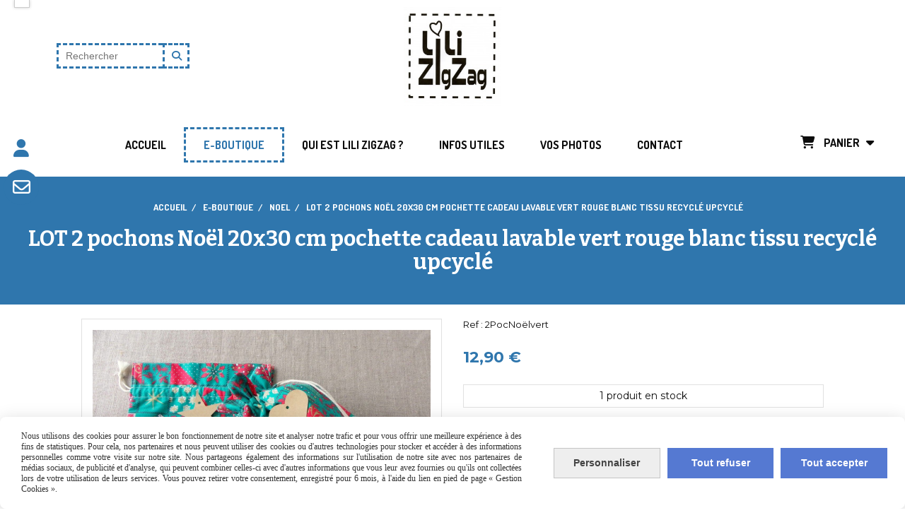

--- FILE ---
content_type: text/html; charset=UTF-8
request_url: https://www.lilizigzag.fr/lot-2-pochons-noel-20x30-cm-pochette-cadeau-lavable-vert-rouge-blanc-tissu-recycle-upcycle-f902670.html
body_size: 12789
content:
    <!DOCTYPE html>
    <!--[if IE 7]>
    <html lang="fr" class="ie-inf-9 ie7"> <![endif]-->

    <!--[if IE 8]>
    <html lang="fr" class="ie-inf-9 ie8"> <![endif]-->
    <!--[if lte IE 9]>
    <html lang="fr" class="ie"> <![endif]-->
    <!--[if gt IE 8]><!-->
    <html lang="fr"><!--<![endif]-->
    <head prefix="og: http://ogp.me/ns# fb: http://ogp.me/ns/fb# product: http://ogp.me/ns/product# article: http://ogp.me/ns/article# place: http://ogp.me/ns/place#">
        <!--[if !IE]><!-->
        <script>
            if (/*@cc_on!@*/false) {
                document.documentElement.className += 'ie10';
            }
        </script><!--<![endif]-->
        
    <title>LOT 2 pochons Noël 20x30 cm pochette cadeau lavable vert rouge blanc tissu recyclé upcyclé - Lilizigzag</title>
    <meta name="description" content="LOT de 2 pochettes cadeau en tissu + 2 étiquettes. Création réalisée avec 100% de textile revalorisé, upcyclé. 
Coloris : rouge, blanc vert. Pochons spécial Noël, emballage cadeau lavable, réutilisable. Dimensions : 20x30 cm">
    <meta name="keywords" content="pochon de Noël,pochette cadeau en tissu Noël,pochon zéro déchet,emballage cadeau réutilisable Noël,zéro déchet,sac à coulisse, Morbihan,Bretagne,fabriqué en France">
    <meta http-equiv="Content-Type" content="text/html; charset=UTF-8">
    <link rel="canonical" href="https://www.lilizigzag.fr/lot-2-pochons-noel-20x30-cm-pochette-cadeau-lavable-vert-rouge-blanc-tissu-recycle-upcycle-f902670.html"/>
    <meta property="og:url" content="https://www.lilizigzag.fr/lot-2-pochons-noel-20x30-cm-pochette-cadeau-lavable-vert-rouge-blanc-tissu-recycle-upcycle-f902670.html"/>
    <meta property="og:type" content="product"/>
    <meta property="og:title" content="LOT 2 pochons Noël 20x30 cm pochette cadeau lavable vert rouge blanc tissu recyclé upcyclé - Lilizigzag"/>
    <meta property="og:description" content="LOT de 2 pochettes cadeau en tissu + 2 étiquettes. Création réalisée avec 100% de textile revalorisé, upcyclé. 
Coloris : rouge, blanc vert. Pochons spécial Noël, emballage cadeau lavable, réutilisable. Dimensions : 20x30 cm"/>
    <meta property="og:locale" content="fr"/>

    <meta property="og:image" content="https://www.lilizigzag.fr/images_ms/1/0/1/4/7/5/101475/boutique/2_pochon_noel_vert_rouge_blanc_20x30_cm.jpg"/>
        <meta property="product:availability" content="instock"/>
        <meta property="product:category" content="NOEL"/>
            <meta property="product:price:amount" content="12.90"/>
        <meta property="product:price:currency" content="EUR"/>
        
    <meta property="product:product_link" content="https://www.lilizigzag.fr/lot-2-pochons-noel-20x30-cm-pochette-cadeau-lavable-vert-rouge-blanc-tissu-recycle-upcycle-f902670.html"/>

    <link rel="icon" type="image/png" href="/upload/favicon/101475.png?1768512387">

    <!-- Stylesheet -->
    <link rel="stylesheet" type="text/css" media="screen" href="/css5227/style_all_designs.css"/>
    <link rel="stylesheet" href="/css5227/panier.css" type="text/css"/>
    <script>
         document.documentElement.className += ' cmonsite-boutique'; 
    </script>
    <link type="text/css" href="/css5227/design/template/boutique/templates.css" rel="stylesheet"/>
        <link rel="stylesheet" type="text/css" href="/css5227/ficheproduit/style-fiche-produit.css">
    <link rel="stylesheet" type="text/css" href="/css5227/ficheproduit/jquery.jqzoom.css">
    <link href="/css5227/design/hotel-datepicker.css" rel="stylesheet" type="text/css">
            <link rel="stylesheet" type="text/css" href="/css5227/design/template/fiche_produits/templates.css"/>
        <script>
            document.documentElement.className += ' cmonsite-ficheproduit';
            document.documentElement.className += ' cmonsite-ficheproduit-1';
            document.documentElement.className += ' cmonsite-boutique';
            document.documentElement.className += ' cmonsite-boutique-1';
        </script>
            <link rel="stylesheet" type="text/css" media="screen" href="/css5227/tinyTips.css"/>
    <link type="text/css" href="/css5227/header_jnformation.css" rel="stylesheet"/>
    <link href="/css5227/jquery.bxslider.css" rel="stylesheet" type="text/css">
    <link href="/css5227/waitMe.css" rel="stylesheet" type="text/css">
    <link href="/css5227/bootstrap-datetimepicker-standalone.css" rel="stylesheet" type="text/css">
    <link href="/css5227/bootstrap-datetimepicker.css" rel="stylesheet" type="text/css">

    <!-- CSS du thème  -->
    <link href="/css5227/styled832series.css" rel="stylesheet"
          type="text/css"/>
    <link href="/css5227/styled832.css"
          rel="stylesheet" type="text/css"/>



    <!-- jQuery -->
    <script src="/js5227/dist/design/jquery-3.min.js"></script>


    <script src="/js5227/dist/jquery.tinyTips.min.js"></script>
        <script src="/js5227/dist/jquery.validationEngine-fr.min.js"></script>
    
    <script src="/js5227/dist/jquery.validationEngine.min.js"></script>
    <script src="/js5227/dist/moment/moment.min.js"></script>
        <script src="/js5227/dist/moment/fr.min.js"></script>
    
    <script src="/js5227/dist/bootstrap-datetimepicker.min.js"></script>

    <script>
        $(document).ready(function () {
            $("#contact, #form1, #form").validationEngine();
            $('a.tTip').css('display', 'block');
            $('a.tTip').tinyTips('light', 'title');
        });
                document.documentElement.className += ' cmonsite-template';
        
        var CookieScripts = typeof CookieScripts === "undefined" ? {user: {}, job: []} : CookieScripts;
    </script>


            <script type="text/javascript">
                var _paq = window._paq = window._paq || [];
                _paq.push(['setCustomDimension', 1, 'www.lilizigzag.fr']);

                /* tracker methods like "setCustomDimension" should be called before "trackPageView" */
                _paq.push(['trackPageView']);
                _paq.push(['enableLinkTracking']);
                (function () {
                    var u = "//www.cmadata.fr/analytics/";
                    _paq.push(['setTrackerUrl', u + 'matomo.php']);
                    _paq.push(['setSiteId', '2']);
                    var d = document, g = d.createElement('script'), s = d.getElementsByTagName('script')[0];
                    g.type = 'text/javascript';
                    g.async = true;
                    g.src = u + 'matomo.js';
                    s.parentNode.insertBefore(g, s);
                })();
            </script>
            


    <!-- Google Font -->
    <link rel="preconnect" href="https://fonts.googleapis.com">
    <link rel="preconnect" href="https://fonts.gstatic.com" crossorigin>
    <link href="https://fonts.googleapis.com/css2?family=Playfair+Display:wght@400;700&family=Roboto+Slab:wght@400;700&family=Merriweather:wght@400;700&family=PT+Serif:wght@400;700&family=Bitter:wght@400;700&family=Crimson+Text:wght@400;700&family=Domine:wght@400;700&family=Open+Sans:wght@400;700&family=Roboto:wght@400;700&family=Montserrat:wght@400;700&display=swap" rel="stylesheet">

    <!-- BxSlider -->
    <script type='text/javascript'
            src='/js5227/dist/jquery.bxSlider.min.js'></script>

    <!-- Height Align -->
    <script src="/js5227/dist/design/jquery.heightalign.min.js"></script>


    <script type="text/javascript" src="/js5227/dist/fancybox/jquery.fancybox.min.js"></script>
    <script type="text/javascript" src="/js5227/dist/fancybox/jquery.easing-1.3.min.js"></script>
    <script type="text/javascript" src="/js5227/dist/fancybox/jquery.mousewheel-3.0.6.min.js"></script>
    <script>
        var BASEURL = "https://www.cmonsite.fr/",
            book = "101475",
            id_serie = 832,
            id_design = 832;
    </script>
    <script type="text/javascript" src="/js5227/dist/design/minisite_cross.min.js"></script>

    <link rel="stylesheet" href="/css5227/fancybox/jquery.fancybox.css" type="text/css" media="screen"/>

    <!-- Optionally add helpers - button, thumbnail and/or media -->
    <link rel="stylesheet" href="/css5227/fancybox/helpers/jquery.fancybox-buttons.css" type="text/css" media="screen"/>
    <script type="text/javascript" src="/js5227/dist/fancybox/helpers/jquery.fancybox-buttons.min.js"></script>
    <script type="text/javascript" src="/js5227/dist/fancybox/helpers/jquery.fancybox-media.min.js"></script>

    <link rel="stylesheet" href="/css5227/fancybox/helpers/jquery.fancybox-thumbs.css" type="text/css" media="screen"/>

    <script type="text/javascript" src="/js5227/dist/fancybox/helpers/jquery.fancybox-thumbs.min.js"></script>


    <script type="text/javascript">
            var flagnewsletter = 0,
                newsletter_actif = 0,
                show_popin_newsletter = false;    </script>
        <script type="text/javascript">
            var searchContent;
            var dataDesign;

            
dataDesign = {
top: 170,
blocPositionTop: "#wrapper",
blocPositionLeft: "#wrapper",
blocContenu: "#wrapper"
};

            $(document).ready(function () {
                var form = '<form action="/search.php" class="content-cmonsite form-search" method="get">' +
                    '<div class="input-group">' +
                    '<input type="text" name="search" class="form-control" placeholder="' + _lang.get('Rechercher') + '">' +
                    '<span class="input-group-btn">' +
                    '<button title="' + _lang.get('Rechercher') + '" class="btn-search button" type="button"><i class="fa fa-search"></i></button>' +
                    '</span>' +
                    '</div>' +
                    '</form>'
                ;
                /* Placer le button search */

                searchContent = {
                    data: {
                        top: 40,
                        left: 0,
                        blocPositionTop: '#content',
                        blocPositionLeft: '#wrapper',
                        blocContenu: '#wrapper',
                        button: null,
                        idButton: 'block-flottant-search',
                        classButton: 'block-flottant-search',
                        contentButton: form,
                        DOMBody: 'body',
                        createButton: true,
                        mapElement: '.blocAdresse'
                    },
                    options: {
                        'flottant': true,
                        'insertTo': null,
                    },
                    init: function (dataDesign) {

                        // on récupére les options d'origine
                        for (var prop in searchContent.data) {
                            searchContent.options[prop] = searchContent.data[prop];
                        }
                        // on récupére les options personnalisées
                        for (prop in dataDesign) {
                            searchContent.options[prop] = dataDesign[prop];
                        }

                        function waitForEl() {

                            var $id = $(searchContent.options.DOMBody);
                            if (typeof $id.offset() !== 'undefined') {

                                if ($(searchContent.options.blocPositionTop).length) {
                                    searchContent.options.blocPositionTop = $(searchContent.options.blocPositionTop);
                                } else {
                                    searchContent.options.blocPositionTop = $('.content');
                                }

                                searchContent.options.blocPositionLeft = $(searchContent.options.blocPositionLeft);
                                searchContent.options.blocContenu = $(searchContent.options.blocContenu);
                                searchContent.options.DOMBody = $(searchContent.options.DOMBody);
                                searchContent.data.mapElement = $(searchContent.data.mapElement);
                                searchContent.data.DOMBody = $(searchContent.data.DOMBody);

                                if (searchContent.options.button != null) {
                                    searchContent.options.button = $(searchContent.options.button);
                                }

                                if (searchContent.options.createButton) {

                                    searchContent.generateButton();
                                    if (searchContent.options.flottant) {
                                        searchContent.positionButton();
                                    }


                                    searchContent.insertButton();
                                }

                                searchContent.event();
                            } else {
                                setTimeout(function () {
                                    waitForEl();
                                }, 50);
                            }
                        }

                        waitForEl();
                    },
                    event: function () {
                        $(window).resize(function (event) {
                            if (searchContent.options.flottant) {
                                searchContent.positionButton();
                            }
                        });
                        $(window).trigger('resize');
                        searchContent.data.DOMBody.on('click', '.btn-search', function () {
                            if (searchContent.options.button.hasClass('actif')) {
                                if ($('.form-search input[name="search"]').val() != '') {
                                    /* Submit le formulaire */
                                    $('.form-search').submit();
                                }
                            } else {
                                searchContent.options.button.addClass('actif');
                            }
                            return true;
                        });

                        searchContent.data.DOMBody.on('click', 'input[name="search"]', function () {
                            return true;
                        });

                        searchContent.data.DOMBody.on('click', function (e) {
                            if (!$(e.target).closest('#' + searchContent.data.idButton).length) {
                                searchContent.options.button.removeClass('actif');
                            }
                        });

                    },
                    generateButton: function () {
                        var button = $('<div />')
                            .attr({
                                'id': searchContent.options.idButton,
                                'class': searchContent.options.classButton,
                            }).html(searchContent.options.contentButton);

                        searchContent.options.button = button;
                    },
                    insertButton: function () {
                        if (searchContent.options.insertTo === null) {
                            searchContent.options.DOMBody.append(searchContent.options.button);
                        } else {
                            $(searchContent.options.insertTo).append(searchContent.options.button);
                        }

                    },

                    getOffsetLeft: function () {
                        return searchContent.options.blocPositionLeft.offset().left + searchContent.options.blocPositionLeft.outerWidth() + searchContent.options.left;
                    },
                    getOffsetTop: function () {
                        if (searchContent.data.mapElement.length) {
                            var mapBoundingRect = searchContent.data.mapElement[0].getBoundingClientRect();
                            var buttonBoundingRect = searchContent.options.button[0].getBoundingClientRect();
                            if (
                                // mapBoundingRect.left == 0 ||
                                (buttonBoundingRect.left > mapBoundingRect.left &&
                                    buttonBoundingRect.left < (mapBoundingRect.left + mapBoundingRect.width) &&
                                    buttonBoundingRect.top > mapBoundingRect.top &&
                                    buttonBoundingRect.top < (mapBoundingRect.top + mapBoundingRect.height))
                            ) {

                                return searchContent.data.mapElement.offset().top + searchContent.data.mapElement.height() + searchContent.options.top;
                            }
                        }

                        return searchContent.options.blocPositionTop.offset().top + searchContent.options.top;
                    },
                    positionButton: function () {

                        searchContent.options.button.css({
                            'left': searchContent.getOffsetLeft(),
                            'position': 'absolute',
                            'top': searchContent.getOffsetTop(),
                            'width': '36px',
                            'z-index': '5'
                        });
                    }
                };

                searchContent.init(dataDesign);

            });

        </script>
        
<script type="text/javascript" src="/js5227/design/masonry.pkgd.min.js" ></script>

<!-- CSS de personnalisation design  -->
<link rel="stylesheet" href="/css5227/101475-832-832-330/style_perso.css" type="text/css" id="style-editor-perso" class="style-editor-perso-design" />
<link rel="stylesheet" href="/css5227/101475-ficheproduit-description-902670-416/style_perso_by_page.css" type="text/css" class="style-editor-perso-content" id="style-editor-perso-page"/><link rel="stylesheet" href="/css5227/101475-footer-0-416/style_perso_by_page.css" type="text/css" class="style-editor-perso-content" id="style-editor-perso-footer"/>

<!-- Variable Javascript utiles -->
<script>
    var timer = 2000 ;
</script>


        <meta name="viewport" content="width=device-width, initial-scale=1">
    </head>
    <body
    oncontextmenu='return false'    class="theme cmonsite-panier-2 cmonsite-fluxpanier-1 search-button body-832series body-832styled page-fiche_produit page-fiche_produit-902670">
                <link rel="stylesheet" href="/css/sidebar-menu.css?5227" type="text/css" media="screen"/>
        <style>
#minisite-sidebar ul li a.social-sidebar-p-1,
#minisite-sidebar ul li a.social-sidebar-p-1 span,
#minisite-sidebar ul li a.social-sidebar-p-1 span:before
{background:#ffffff;color:#2f76ad;}
#minisite-sidebar ul li a.social-sidebar-p-2,
#minisite-sidebar ul li a.social-sidebar-p-2 span,
#minisite-sidebar ul li a.social-sidebar-p-2 span:before
{background:#2f76ad;color:#ffffff;}</style><aside id="minisite-sidebar" class="pos-left circle large label-square "><ul><li>
<a class="social-sidebar-p-1" href="/profile/account.php"   rel="nofollow">
<i class="fa fa-user"></i> <span>Mon compte</span>
</a>
</li>
<li>
<a class="social-sidebar-p-2" href="/contact.html"   rel="nofollow">
<i class="fa fa-envelope-o"></i> <span>Contact</span>
</a>
</li>
</ul></aside>
<div id="main-conteneur"  itemprop="mainEntityOfPage" itemscope itemtype="https://schema.org/WebPage">
        <!-- Banniere Header -->
    <header role="banner" class="banniere header_p">
        <div class="header-conteneur">
            <div class="close-menu"></div>
                    <div id="blocContent">
            <div id="headercontent" class="header_live_edit slogan_live_edit ">
                                    <a class="logo" href="/" id="logo" rel="home">
                        <img class="img-logo" src="/img_s1/101475/logo/1586b7dfc1dd1b.jpg" alt="lilizigzag.fr"/>
                    </a>
                
                <div class="container-slogan">
                    <div class="slogan_p slogan"><p> <br></p></div>
                </div>

                            </div>
        </div>
                <div class="menu navigation_p menu-principal">
            <nav id="nav-principal" class="menu-principal"><!--
            -->
            <ul class="">
                                    <li
                            class="p-accueil navigation_button_p   ">
                        <a  href="/"
                                                                                     class="navigation_link_p">
                            <span>
                                                                ACCUEIL                            </span>
                        </a>
                                            </li>
                                        <li
                            class="b-37260 navigation_button_p   hasDropdown">
                        <a  href="/e-boutique-b37260.html"
                                                                                     class="navigation_link_p">
                            <span>
                                                                E-BOUTIQUE                            </span>
                        </a>
                        <span class="dropDown navigation_link_p  " ></span><!--
            -->
            <ul class="menu__dropdown">
                                    <li
                            class="b-52301  sous_navigation_button_p ">
                        <a  href="/pochons-a-dragees-blanc-ecru-b52301.html"
                                                                                     class="sous_navigation_link_p">
                            <span>
                                                                POCHONS A DRAGEES BLANC, ECRU ...                            </span>
                        </a>
                                            </li>
                                        <li
                            class="b-107895  sous_navigation_button_p ">
                        <a  href="/pochons-a-dragees-a-motifs-b107895.html"
                                                                                     class="sous_navigation_link_p">
                            <span>
                                                                POCHONS A DRAGEES A MOTIFS                            </span>
                        </a>
                                            </li>
                                        <li
                            class="b-108775  sous_navigation_button_p ">
                        <a  href="/pochons-a-dragees-marins-bretons-b108775.html"
                                                                                     class="sous_navigation_link_p">
                            <span>
                                                                POCHONS A DRAGEES MARINS BRETONS                            </span>
                        </a>
                                            </li>
                                        <li
                            class="b-113777  sous_navigation_button_p ">
                        <a  href="/pochons-a-dragees-vichy-b113777.html"
                                                                                     class="sous_navigation_link_p">
                            <span>
                                                                POCHONS A DRAGEES VICHY                            </span>
                        </a>
                                            </li>
                                        <li
                            class="b-203169  sous_navigation_button_p ">
                        <a  href="/etiquettes-b203169.html"
                                                                                     class="sous_navigation_link_p">
                            <span>
                                                                ETIQUETTES                            </span>
                        </a>
                                            </li>
                                        <li
                            class="b-119317  sous_navigation_button_p ">
                        <a  href="/sachets-a-lavande-vides-b119317.html"
                                                                                     class="sous_navigation_link_p">
                            <span>
                                                                Sachets à LAVANDE (vides)                            </span>
                        </a>
                                            </li>
                                        <li
                            class="actif b-107897  sous_navigation_button_p ">
                        <a  href="/noel-b107897.html"
                                                                                     class="actif sous_navigation_link_p">
                            <span>
                                                                NOEL                            </span>
                        </a>
                                            </li>
                                        <li
                            class="b-52302  sous_navigation_button_p ">
                        <a  href="/coussins-d-alliances-b52302.html"
                                                                                     class="sous_navigation_link_p">
                            <span>
                                                                COUSSINS D'ALLIANCES                            </span>
                        </a>
                                            </li>
                                        <li
                            class="b-37361  sous_navigation_button_p ">
                        <a  href="/pour-la-maison-b37361.html"
                                                                                     class="sous_navigation_link_p">
                            <span>
                                                                POUR LA MAISON                            </span>
                        </a>
                                            </li>
                                </ul><!--
            -->                    </li>
                                        <li
                            class="p-217667 navigation_button_p   ">
                        <a  href="/qui-est-lili-zigzag-p217667.html"
                                                                                     class="navigation_link_p">
                            <span>
                                                                QUI EST LILI ZIGZAG ?                            </span>
                        </a>
                                            </li>
                                        <li
                            class="p-211192 navigation_button_p   ">
                        <a  href="/infos-utiles-p211192.html"
                                                                                     class="navigation_link_p">
                            <span>
                                                                INFOS UTILES                            </span>
                        </a>
                                            </li>
                                        <li
                            class="a-49374 navigation_button_p   ">
                        <a  href="/vos-photos-a49374.html"
                                                                                     class="navigation_link_p">
                            <span>
                                                                VOS PHOTOS                            </span>
                        </a>
                                            </li>
                                        <li
                            class="p-contact navigation_button_p   ">
                        <a  href="/contact.html"
                                                                                     class="navigation_link_p">
                            <span>
                                                                CONTACT                            </span>
                        </a>
                                            </li>
                                </ul><!--
            -->    <div class="template-panier template-panier-2">
        <div id="panier" class="panier_p border_p template-panier-bouton">
            <div id="header-panier" class="panier_titre"><i class="fa fa-shopping-cart panier_titre"></i>
                <span class="panier_text">Panier <i
                            class="fa panier_titre" aria-hidden="true"></i>
                <a class="paniertoggle panier_p" href="#"><i class="fa panier_titre" aria-hidden="true"></i></a>
                </span>
            </div>

            <span id="notificationsLoader"></span>
            <div id="paniercontent" class="panier_p panier_content_p">
                <div id="paniertable" class="panier_p">

                </div>
                <div id="paniercommande">
                    <div class="totalpanier"></div>
                    <div class="ajout_panier">
                                                <a href="/paniercommande.php" class="button bouton">
                            Effectuer la commande                        </a>
                    </div>
                </div>
            </div>
        </div>
    </div>
    <!--
            --></nav>
        </div>
                </div>
    </header>

    <div class="wrapper-content">
                        <div id="wrapper" class="wrapper content_p">

            
                        <div class="content_p side-content">

                <section class="links_p content content_p col-md-12">
                <div id="bloc-fil-title">
            <script type="application/ld+json">{"@context":"https://schema.org","@type":"BreadcrumbList","itemListElement":[{"@type":"ListItem","name":"ACCUEIL","item":{"@type":"Thing","url":"/","name":"ACCUEIL","@id":"accueil"},"position":1},{"@type":"ListItem","name":"E-BOUTIQUE","item":{"@type":"Thing","url":"/e-boutique-b37260.html","name":"E-BOUTIQUE","@id":"e-boutique-e-boutique-b37260-html"},"position":2},{"@type":"ListItem","name":"NOEL","item":{"@type":"Thing","url":"/noel-b107897.html","name":"NOEL","@id":"noel-noel-b107897-html"},"position":3},{"@type":"ListItem","name":"LOT 2 pochons Noël 20x30 cm pochette cadeau lavable vert rouge blanc tissu recyclé upcyclé","item":{"@type":"Thing","url":"/lot-2-pochons-noel-20x30-cm-pochette-cadeau-lavable-vert-rouge-blanc-tissu-recycle-upcycle-f902670.html","name":"LOT 2 pochons Noël 20x30 cm pochette cadeau lavable vert rouge blanc tissu recyclé upcyclé","@id":"lot-2-pochons-nol-20x30-cm-pochette-cadeau-lavable-vert-rouge-blanc-tissu-recycl-upcycl-lot-2-pochons-noel-20x30-cm-pochette-cadeau-lavable-vert-rouge-blanc-tissu-recycle-upcycle-f902670-html"},"position":4}]}</script>        <nav class="nav-static-breadcrumb arianne secondaire links_p">
            <ul class="clearfix">
                                <li class="no-picto">
                    <a href="/" class="sous_navigation_link_p">
                        <span>
                            <i class=""></i>
                            <span class="text"
                                  itemprop="name" >
                                ACCUEIL                            </span>
                        </span>
                    </a>
                </li>
                                        <li class="no-picto">
                            <a class="sous_navigation_link_p "
                               href="/e-boutique-b37260.html">
                                <span>
                                    <i class=""></i>
                                    <span class="text">
                                        E-BOUTIQUE                                    </span>
                                </span>
                            </a>
                        </li>
                                                <li class="no-picto">
                            <a class="sous_navigation_link_p "
                               href="/noel-b107897.html">
                                <span>
                                    <i class=""></i>
                                    <span class="text">
                                        NOEL                                    </span>
                                </span>
                            </a>
                        </li>
                        
                                            <li class="no-picto actif" >
                                <a class="sous_navigation_link_p actif"
                                   href="/lot-2-pochons-noel-20x30-cm-pochette-cadeau-lavable-vert-rouge-blanc-tissu-recycle-upcycle-f902670.html">
                                <span>
                                    <i class=""></i>
                                    <span class="text">
                                        LOT 2 pochons Noël 20x30 cm pochette cadeau lavable vert rouge blanc tissu recyclé upcyclé                                    </span>
                                </span>
                                </a>
                            </li>
                                        </ul>
        </nav>
        <div class="clearfix"></div>
            <h1 class="title_section border_p border_titre_p">
            LOT 2 pochons Noël 20x30 cm pochette cadeau lavable vert rouge blanc tissu recyclé upcyclé        </h1>
    </div>


<div id="content_full" class="template_fiche_produit template_fiche_produit_1">
    <div id="fiche-produit" itemscope itemtype="https://schema.org/Product">
        <link itemprop="url" href="/lot-2-pochons-noel-20x30-cm-pochette-cadeau-lavable-vert-rouge-blanc-tissu-recycle-upcycle-f902670.html"
              rel="author"/>
        <span itemprop="productID" class="hide">
            902670-lot-2-pochons-noel-20x30-cm-pochette-cadeau-lavable-vert-rouge-blanc-tissu-recycle-upcycle        </span>
        <div class="top_fiche product-type__classical block_unique_product" data-id-product="902670">

            <!-- Images produit -->
            <div class="wrap-images">
                <div class="grande-image ">
                    <div class="container-etiquette">
                                            </div>
                                            <a
                                href="/img_s1/101475/boutique/2_pochon_noel_vert_rouge_blanc_20x30_cm.jpg"
                                class="image-zoom productImageWrap"
                                id="productImageWrapID_902670"
                                title=""
                                rel="gal1">
                            <img
                                    class="imgZoomPad "
                                    itemprop="image"
                                    data-fancybox-group="fiche-produit"
                                    src="/img_s1/101475/boutique/2_pochon_noel_vert_rouge_blanc_20x30_cm.jpg"
                                    title="LOT 2 pochons Noël 20x30 cm pochette cadeau lavable vert rouge blanc tissu recyclé upcyclé"
                                    alt="LOT 2 pochons Noël 20x30 cm pochette cadeau lavable vert rouge blanc tissu recyclé upcyclé">
                                                    </a>
                                        </div>
                <!-- end grande-image -->
                
                    <div class="previews">
                                                        <a href="/img_s1/101475/boutique/2_pochon_noel_vert_rouge_blanc_20x30_cm.jpg"
                                   rel="group_image"></a>
                                                                <a href="/img_s1/101475/boutique/sac_cadeau_en_tissu_recycle_noel.jpg"
                                   rel="group_image"></a>
                                                                <a href="/img_s1/101475/boutique/pochon_noel_20x30_cm_textile_recycle_1.jpg"
                                   rel="group_image"></a>
                                                        <div class="swiper">
                            <div class="swiper-button-prev"></div>
                            <div class="list-previews swiper-wrapper" id="sliderImagePreviews">
                                                                            <div class="swiper-slide">
                                                <a
                                                        id="product-link-img-2059192"
                                                        data-type="image"
                                                        data-image="/img_s1/101475/boutique/2_pochon_noel_vert_rouge_blanc_20x30_cm_mini.jpg"
                                                        data-zoom-image="/img_s1/101475/boutique/2_pochon_noel_vert_rouge_blanc_20x30_cm.jpg"
                                                        href="/img_s1/101475/boutique/2_pochon_noel_vert_rouge_blanc_20x30_cm.jpg">

                                                     <span class="img-square">
                                                        <span class="img-square__content">
                                                            <img src="/img_s1/101475/boutique/2_pochon_noel_vert_rouge_blanc_20x30_cm_mini.jpg" alt="LOT 2 pochons Noël 20x30 cm pochette cadeau lavable vert rouge blanc tissu recyclé upcyclé">
                                                        </span>
                                                    </span>
                                                </a>
                                            </div>
                                                
                                                                                <div class="swiper-slide">
                                                <a
                                                        id="product-link-img-2059199"
                                                        data-type="image"
                                                        data-image="/img_s1/101475/boutique/sac_cadeau_en_tissu_recycle_noel_mini.jpg"
                                                        data-zoom-image="/img_s1/101475/boutique/sac_cadeau_en_tissu_recycle_noel.jpg"
                                                        href="/img_s1/101475/boutique/sac_cadeau_en_tissu_recycle_noel.jpg">

                                                     <span class="img-square">
                                                        <span class="img-square__content">
                                                            <img src="/img_s1/101475/boutique/sac_cadeau_en_tissu_recycle_noel_mini.jpg" alt="LOT 2 pochons Noël 20x30 cm pochette cadeau lavable vert rouge blanc tissu recyclé upcyclé">
                                                        </span>
                                                    </span>
                                                </a>
                                            </div>
                                                
                                                                                <div class="swiper-slide">
                                                <a
                                                        id="product-link-img-2059193"
                                                        data-type="image"
                                                        data-image="/img_s1/101475/boutique/pochon_noel_20x30_cm_textile_recycle_1_mini.jpg"
                                                        data-zoom-image="/img_s1/101475/boutique/pochon_noel_20x30_cm_textile_recycle_1.jpg"
                                                        href="/img_s1/101475/boutique/pochon_noel_20x30_cm_textile_recycle_1.jpg">

                                                     <span class="img-square">
                                                        <span class="img-square__content">
                                                            <img src="/img_s1/101475/boutique/pochon_noel_20x30_cm_textile_recycle_1_mini.jpg" alt="LOT 2 pochons Noël 20x30 cm pochette cadeau lavable vert rouge blanc tissu recyclé upcyclé">
                                                        </span>
                                                    </span>
                                                </a>
                                            </div>
                                                
                                                                </div>
                            <div class="swiper-button-next"></div>
                        </div>
                    </div>
                                </div>
            <!-- end wrap-images -->

            <!-- Informations produit -->
            

            <div class="wrap-description sans-declinaison">
                                <div class="row block-fiche-titre-brand">
                    <div class="col s12 block-fiche-titre">
                                                    <span itemprop="name">LOT 2 pochons Noël 20x30 cm pochette cadeau lavable vert rouge blanc tissu recyclé upcyclé</span>
                                            </div>
                                    </div>
                <span class="reference"><span class="reference__label">Ref :</span> <span
                            class="reference__sku" itemprop="sku">2PocNoëlvert</span>
                    </span>                                



                                    <div itemprop="offers" itemscope
                         itemtype="https://schema.org/Offer">
                        <link itemprop="url"
                              href="/lot-2-pochons-noel-20x30-cm-pochette-cadeau-lavable-vert-rouge-blanc-tissu-recycle-upcycle-f902670.html"
                              rel="author"/>
                        <meta itemprop="priceCurrency"
                              content="EUR"></meta>
                                                        <link itemprop="availability" href="https://schema.org/InStock" />
                                                    <div class="pro-pannier">
                            <div class="information_stock"></div>
                            
                            <div class="notification_product"></div>

                            <div class="ajouter-panier block-price without-promotion withoutAttr ">
                                                                            <p class="prix">
                                                <span itemprop="priceValidUntil" class="hide"
                                                      content="2027-01-15T00:00:00+0100"></span>
                                                <span
                                                        class="prixprod"><span class="impact_price" itemprop="price" 
content="12.90">12,90</span> €</span>
                                                <span class="prixmention"></span>
                                            </p>
                                                                        </div>


                            
                            


                            
                                        <p class="stock"
                                           style="">
                                            <span>1</span>
                                            produit en stock                                        </p>
                                        
                                <div class="bloc-quantite">
                                                                            <label>Quantit&eacute;                                            :</label>

                                        <div class="bloc-bt-quantity">
                                            <div class="less-quantity bt-quantity"></div>
                                            <input type="text" value="1" size="1"
                                                   data-minimal-quantity="1"
                                                   name="quantity_902670"
                                                   class="quantite input_quantity">
                                            <div class="add-quantity bt-quantity"></div>
                                        </div>
                                                                    </div>

                                <div class="ajouter-panier block-addbasket withoutAttr ">
                                                                                <a href="#" id="produit_902670"
                                               class="addbasket button">
                                                <i class="fa fa-shopping-cart"></i>
                                                <span>Ajouter au panier </span>
                                            </a>
                                                                        </div>
                                

                        </div>


                    </div>
                
                <p class="description" itemprop="description">
                                    </p>

                                <div class="block-shipping" ><p><i class="fa fa-arrow-right"></i> <span class="msg-shiping">Expédition sous 1 à 2 jours ouvrés</span></p></div>

                
                
                
                <p class="details-ficheprod">
                                    </p>
                
                    <div class="sociaux">


                                                    <a href="https://twitter.com/share" class="twitter-share-button" data-lang="fr">Tweeter</a>
                            
                                                    <a href="https://www.pinterest.com/pin/create/button/" class="tacPinterest"
                               data-pin-do="buttonBookmark">
                                <img src="https://assets.pinterest.com/images/pidgets/pin_it_button.png"/>
                            </a>
                            
                                                    <div class="fb-like"
                                 data-href="https://www.lilizigzag.fr/lot-2-pochons-noel-20x30-cm-pochette-cadeau-lavable-vert-rouge-blanc-tissu-recycle-upcycle-f902670.html"
                                 data-width=""
                                 data-layout="button_count" data-action="like" data-size="small"
                                 data-share="false"></div>
                            
                                                    <div class="fb-share-button"
                                 data-href="https://www.lilizigzag.fr/lot-2-pochons-noel-20x30-cm-pochette-cadeau-lavable-vert-rouge-blanc-tissu-recycle-upcycle-f902670.html"
                                 data-layout="button_count">
                            </div>

                            

                    </div>

                            </div>
            <!-- end wrap-description -->
            <div class="clearfix"></div>
        </div>
        <!-- end top-fiche -->

        
            <!-- Description détaillée du produit-->
            <div class="wrap-details bloc-description-detaille" id="savoirplus">
                <div class="h4">
                    <span>
                        Description                    </span>
                </div>
                <div class="details">
                                        <div class="contenu-editable contenu-editable-ficheproduit-description-902670"><p><span style="color: #000000; font-size: 12pt;"><strong><span style="font-family: Arial;">LOT de 2 pochettes cadeau en tissu + 2 &#233;tiquettes</span></strong></span><br /><span style="font-size: 12pt; font-family: Arial; color: #000000;">Cr&#233;ation r&#233;alis&#233;e avec 100% de textile revaloris&#233;.</span></p>
<p><span style="font-size: 12pt; font-family: Arial; color: #000000;">Coton fond vert imprim&#233; de motifs de No&#235;l et de reflets dor&#233;s.</span></p>
<p><span style="font-size: 12pt; font-family: Arial; color: #000000;"><span style="color: #339966;"><strong>A noter :</strong></span> Ne vous fiez pas &#224; la photo : le vert est un beau ... vert ! </span></p>
<p><span style="font-size: 12pt; font-family: Arial; color: #000000;">Dims : </span><span style="font-size: 12pt; font-family: Arial; color: #000000;">20 x 29 cm (surface utile : 20 x 23 cm)</span></p>
<p><span style="font-size: 12pt; font-family: Arial; color: #000000;">Ils vous permettront d'emballer jusqu'&#224; 3 DVD par exemple.</span></p>
<p><span style="font-size: 12pt; font-family: Arial; color: #000000;">Double cordon &#224; coulisser en coton naturel. Tissu non doubl&#233;, non r&#233;versible.</span></p>
<p><span style="font-size: 12pt; font-family: Arial; color: #000000;"><strong>Livr&#233;s avec 2 &#233;tiquettes</strong> perfor&#233;es en papier kraft, issu de la sylviculture Fran&#231;aise, puis fabriqu&#233; en France.</span></p>
<p><span style="font-size: 12pt; font-family: Arial; color: #000000;">Int&#233;rieur surfil&#233;. <span style="color: #ff0000;"><strong>Produit durable.</strong></span><br /></span></p>
<p><span style="font-size: 12pt; font-family: Arial; color: #000000;">Lavable en machine jusqu'&#224; 30&#176;C, passe en s&#233;che linge sans soucis, repassage facile !</span></p>
<p><span style="font-size: 12pt; font-family: Arial; color: #000000;"><strong>IMPORTANT :</strong> ne jetez pas vos textiles &#224; la poubelle, une fois lav&#233;s, d&#233;posez-les dans un</span></p>
<p><span style="font-size: 12pt; font-family: Arial; color: #000000;">container d&#233;di&#233; au recyclage textile.</span></p></div>
                                    </div>
            </div>
            <!-- end description détaillée du produit-->
        
        <!-- Commentaires produit-->
                    <div class="wrap-details bloc-avis-clients content-cmonsite" id="produit-comment">
                <div class="h4">
                    <span>
                        Avis clients                    </span>
                                    </div>
                <div class="details-avis">
                    <div class="clearfix">
                                                    <div class="center">
                                <p>Soyez le premier à donner votre avis !</p>
                            </div>
                            <div class="pull-right">
                                <p>
                                    <a href="#addcomment" class="button" style="float: none;"><i
                                                class="fa fa-comment"></i> Donner votre avis                                    </a>                                 </p>
                            </div>
                        
                    </div>

                    <div style="margin-top:35px;">
                                            </div>

                    <!-- Ajout commentaires-->
                                        <div class="row">
                        <div id="addcomment" class="col container-comment" style="margin-top:10px;margin-bottom:10px;">
                            <div style="box-shadow: 0 0 3px #bbb;border: 1px solid #CCCCCC;padding: 20px;">
                                <div id="entete">
                                    <div class="h4">Laisser un avis</div>

                                    <div style="margin-top:10px;margin-bottom:10px;">Votre adresse de messagerie ne sera pas publiée.</div>
                                </div>
                                <div class="clearfix"></div>

                                <form action="#produit-comment" method="post">
                                    <div id="formulaire" class="row">
                                        <div class="form-group col s5">
                                            <label>Email                                                : </label>
                                            <input type="text"
                                                   value=""
                                                   name="email"
                                                   class="form-control "/>
                                        </div>

                                        <div class="form-group col s5">
                                            <label>Nom                                                : </label>
                                            <input type="text"
                                                   value=""
                                                   name="nom"
                                                   class="form-control "/>
                                        </div>

                                        <div class="form-group col s2">
                                            <label>Note                                                : </label>
                                            <select style="width:70px;" name="note" class="form-control">
                                                                                                    <option >5</option>
                                                                                                    <option >4</option>
                                                                                                    <option >3</option>
                                                                                                    <option >2</option>
                                                                                                    <option >1</option>
                                                                                                    <option >0</option>
                                                                                            </select>
                                        </div>

                                        <div class="form-group  col s12">
                                            <label>Message                                                : </label>
                                            <textarea name="message"
                                                      class="form-control "></textarea>
                                        </div>


                                        <div class="center  col s12">
                                                                                        <div class="google-recaptcha" data-sitekey="6LfoqL8pAAAAANUx4ACRAsxfeV410YjXNobqNT4v"
                                                 data-size="invisible"></div>
                                            <button name="add_commentaire" type="submit" class="button border_p">
                                                <i class="fa fa-check"></i> Envoyer                                            </button>
                                        </div>



                                        
                                    </div>
                                </form>

                                                                <div class="clearfix"></div>
                            </div>
                        </div>
                    </div>
                </div>

            </div>
                <!-- end commentaires produit-->
    </div>
    <!-- Produits associés-->
        <!-- end produits associés-->

</div><!-- end fiche-produit -->
<script>
    var trigger_product_link_img = false,
        trigger_product_link_img_attribute = false;
        var devise = '€',
        basePrice = 12.90,
        basePricePromo = 12.90,
        msg_shiping_stock = "Expédition sous 1 à 2 jours ouvrés",
        msg_shiping_hors_stock = "",
        show_stock = "1",
        msg_out_of_stock = "Il n&#039;y en a plus !",
        id_client_group = 0,
        declinaisons = {},
        specificPrices = {"902670":[]},
        showPriceTaxExcl = false;
</script>
                </section>
            </div><!-- end content -->
        </div>
    </div>

    <!-- footer -->
        <footer class="links_p footer_p" id="footer">
        <div id="top_fleche"><a href="#" class="fleche_top_site"></a></div>
        <div id="pub"><!--
            -->            <div class="contenu-editable contenu-editable-site-footer"><div class="row"><div class="s12 col widget-col"><div class="widget widget-grid widget--small-height" data-image="" data-color="rgba(246,233,217,1)" data-padding="true" style="padding: 20px 0px 40px;" data-fullbackground="true" data-repeat="repeat" data-size="" data-attachment="false" id="grid-528831" data-x="null" data-y="null"><div class="full-background" style="background-color: rgb(246, 233, 217); background-repeat: repeat; background-position: center top;"></div><div class="row row-grid"><div class="widget-col col s12 grid" id="col-981171"><div class="dropzone-widget"><div class="row"><div class="s12 col widget-col"><div class="widget widget-texte widget--small-height texte-797755" data-x="null" data-y="null" id="texte-797755">
<div class="widget-texte-content"><div class="template template-6 new"><div><h3 style="text-align: center;">Une question ?<br></h3><div style="text-align: center;">N'h&#xE9;sitez pas &#xE0; me contacter via la page contact de ma boutique<br><br></div></div><div style="font-size: 14px; font-family: arial; color: #066118; line-height: 20px; letter-spacing: normal; text-align: center;">&nbsp;<br></div></div></div>
</div></div></div><div class="row"><div class="s12 col widget-col"><div class="widget widget-buttons widget--small-height" data-position="center" data-color="" style="text-align: center;"><a class="button" href="/contact.html" style=""><span>contact</span></a></div></div></div></div></div></div></div></div></div><div class="row"><div class="s12 col widget-col"><div class="widget widget-grid widget--small-height grid-775747" data-image="" data-color="" style="background-position: center top;" id="grid-775747"><div class="full-background"></div><div class="row row-grid"><div class="widget-col col grid col-198994" id="col-198994" style=""><div class="dropzone-widget"><div class="row"><div class="s12 col widget-col"><div class="widget widget-spacer widget--small-height"><div class="widget-spacer-zone widget-edit" style="height: 15px;" data-height="15">&nbsp;</div></div></div></div><div class="row"><div class="col widget-col s12"><div class="widget widget-image widget--small-height text-center" data-position="center"><a class="widget-image-link"><img alt="" title="" src="/uploaded/101475/1586b7dfc1dd1b.jpg" style="width: 132px;"></a></div></div></div></div></div><div class="widget-col col grid col-451548" id="col-451548" style=""><div class="dropzone-widget"><div class="row"><div class="s12 col widget-col"><div class="widget widget-texte widget--small-height"><div class="widget-texte-content"><p><span style="font-size: 20px; color: #ffffff;"><strong>Boutique</strong></span></p><p><span style="color: #ffffff;">Les unis</span></p><p><span style="color: #ffffff;">Les motifs</span></p><p><span style="color: #ffffff;">Les marins</span></p><p><span style="color: #ffffff;">Les vichys</span></p><p><span style="color: #ffffff;">Sachets &#xE0; lavande</span><br></p></div></div></div></div></div></div><div class="widget-col col grid col-679745" id="col-679745" style=""><div class="dropzone-widget"><div class="row"><div class="col widget-col s12"><div class="widget widget-texte widget--small-height texte-676914" data-x="null" data-y="null" id="texte-676914"><div class="widget-texte-content"><p><span style="color: #ffffff;">No&#xEB;l</span></p>
<p><span style="color: #ffffff;">Coussins d'alliances</span></p>
<p><span style="color: #ffffff;">Cadeau z&#xE9;ro d&#xE9;chet</span></p>
<p><span style="color: #ffffff;">Pour la maison</span></p>
<p>&nbsp;</p></div></div></div></div></div></div><div class="widget-col col grid last col-769464" id="col-769464" style=""><div class="dropzone-widget"><div class="row"><div class="s12 col widget-col"><div class="widget widget-texte widget--small-height texte-717108" data-x="null" data-y="null" id="texte-717108"><div class="widget-texte-content"><p><span style="font-size: 20px; color: #ffffff;"><strong>Informations</strong></span></p><p><span style="color: #ffffff;">Infos utiles</span></p><p><span style="color: #ffffff;">Qui est Lili Zigzag ?</span></p><p><span style="color: #ffffff;">Vos photos</span></p><p><span style="color: #ffffff;">Contact</span></p></div></div></div></div></div></div></div></div></div></div></div>
            <!--
        --></div>
        <div class="mention links_p" role="contentinfo">
            <div class="social-networks template_1">
    
    

    
    
    

</div><div class='footer__links'>    <span class="link__seperator"></span>
    <a href="/mentions_legales.html" title="Mentions L&eacute;gales" class="link">Mentions L&eacute;gales</a>
    <span class="link__seperator"></span>
    <a href="/page/pdf/conditions_generales_de_vente.html" title="Conditions générales de vente" class="link">Conditions générales de vente</a>
    <span class="link__seperator"></span>
    <a href="javascript:CmonSite.CookieManagement.openPanel();" class="link">
        Gestion cookies    </a>
    <span class="link__seperator"></span> <a href="/profile/account.php" rel="account" title="Mon compte" rel="nofollow" class="link">Mon Compte</a>        <span class="link__seperator"></span>
        <a href="https://www.cmonsite.fr/" target="_blank" class="link">Créer un site internet</a>
        </div>        </div>
        <div class="music">
                    </div>
    </footer>

    </div>
    
    
<script>
    var isDefaultCurrency = true,
        currencySign = "€",
        currencyDecimalSep = ",",
        currencyThousandsSep = " ",
        currencyPositionSign = "after",
        haveRightClick = 0,
        langLocale = "fr";
</script>

    <!-- Panier -->
    <script src="/js5227/dist/design/panier.min.js"></script>
    
<script>
    var use_facebook_connect = '0',
        facebook_api = '';

    if (typeof CookieScripts === "undefined") {
        CookieScripts = {user: {}, job: []};
    }

    var paginationCategoryUseInfiniteScroll = false;
</script>

            <script>
                                CookieScripts.job.push('twitterwidgetsapi');
                                CookieScripts.job.push('facebook');
                                CookieScripts.job.push('pinterest');
                            </script>
            

<script>
    var version = 5227;
</script>
    <script>
        var tarteaucitronAlertCookieInfo = 'Nous utilisons des cookies pour assurer le bon fonctionnement de notre site et analyser notre trafic et pour vous offrir une meilleure expérience à des fins de statistiques. Pour cela, nos partenaires et nous peuvent utiliser des cookies ou d&#039;autres technologies pour stocker et accéder à des informations personnelles comme votre visite sur notre site. Nous partageons également des informations sur l&#039;utilisation de notre site avec nos partenaires de médias sociaux, de publicité et d&#039;analyse, qui peuvent combiner celles-ci avec d&#039;autres informations que vous leur avez fournies ou qu&#039;ils ont collectées lors de votre utilisation de leurs services. Vous pouvez retirer votre consentement, enregistré pour 6 mois, à l&#039;aide du lien en pied de page « Gestion Cookies ».',
            tarteaucitronForceLanguage = "fr",
            tarteaucitronPrivacyPolicyLink = "";
    </script>
    <script type="text/javascript"
            src="/js5227/dist/tarteaucitron-1-9/tarteaucitron-minisite.min.js"></script>


<script type="text/javascript" src="/js5227/dist/languages.min.js"></script>
<script type="text/javascript" src="/js5227/dist/helper/helper.min.js"></script>
<script type="text/javascript"
        src="/js5227/dist/design/global.min.js"></script>
<script type="text/javascript"
        src="/js5227/dist/design/jquery.easing.min.js"></script>
<script type="text/javascript"
        src="/js5227/dist/design/menu_burger.min.js"></script>
<script type="text/javascript"
        src="/js5227/dist/design/remonte_actif.min.js"></script>
<script type="text/javascript"
        src="/js5227/dist/design/imagesloaded.pkgd.min.js"></script>
<script type="text/javascript" src="/js5227/dist/waitMe.min.js"></script>
<script type="text/javascript"
        src="/js5227/dist/jquery.lazyload.min.js"></script>
<script>
    $(function () {
        $("img.lazy").lazyload({
            skip_invisible: false
        });
    });
</script>


    <script type="text/javascript"
            src="/js5227/dist/swiper-7/swiper-bundle.min.js"></script>
        <script type="text/javascript" src="/languages/fr/lang.js?v=5227"></script>


    <script type="text/javascript"
            src="/js5227/dist/design/jquery.infinitescroll.min.js"></script>
            <script type="text/javascript"
                src="/js5227/dist/design/templates/boutique/templates.min.js"></script>
            <script type="text/javascript"
            src="/js5227/dist/moment/moment.min.js"></script>
    <script type="text/javascript" src="/js5227/dist/moment/fr.min.js"></script>
    <script type="text/javascript"
            src="/js5227/dist/design/datepicker/fecha.min.js"></script>
    <script type="text/javascript"
            src="/js5227/dist/ficheproduit/reservation-datepicker.min.js"></script>


    <script type="text/javascript"
            src='/js5227/dist/ficheproduit/jquery.elevatezoom.min.js'></script>
    <script type="text/javascript"
            src="/js5227/dist/ficheproduit/script.min.js"></script>
    <script type="text/javascript"
            src="/js5227/dist/bootstrap_cmonsite.min.js"></script>

            <script type="text/javascript"
                src="/js5227/dist/design/templates/fiche_produit/templates.min.js"></script>
        <script src="/js5227/dist/design/faq/faq.min.js"></script>
<script src="/js5227/dist/design/832series/script.min.js"
        type="text/javascript"></script>

    <script id="script-header-information" src="/js5227/dist/design/header_information.min.js"
            type="text/javascript" async></script>
        <script src="/js5227/design/google_trad.js" async defer type="text/javascript"></script>
    <script src="//translate.google.com/translate_a/element.js?cb=googleTranslateElementInit" async defer></script>
    <script type="text/javascript" src="/js5227/dist/http.min.js"></script>
    <script type="text/javascript"
            src="/js5227/dist/design/global-login.min.js"></script>
    
<script type="text/javascript" src="/js5227/dist/a11y-dialog.min.js"></script>
<script>

  Helper.wait(function() {
	var searchBar = document.getElementById('block-flottant-search');
  return searchBar !== null;
}, function() {
	var searchBar = document.getElementById('block-flottant-search');
	var headerContent = document.getElementById('headercontent');
  headerContent.appendChild(searchBar);
  
}, 150);

$('body').off('click', '.btn-search');
 $('body').on('click', '.btn-search', function () {
    if ($('.form-search input[name="search"]').val() != '') {
      /* Submit le formulaire */
      $('.form-search').submit();
    }
  return true;
});
  
</script>            <noscript><p><img
                            src="//www.cmadata.fr/analytics/matomo.php?idsite=2&amp;rec=1&amp;dimension1=www.lilizigzag.fr"
                            alt=""/></p></noscript>
                <script>
        function validateCaptcha(widgetId) {
            return new Promise((res, rej) => {
                grecaptcha.ready(() => {
                    grecaptcha.execute(widgetId).then((token) => {
                        return res(token);
                    })
                })
            })
        };


        function initRecaptchGoogle() {
            if ($('.google-recaptcha').length > 0) {
                let recaptchaData = {};
                $('.google-recaptcha').each(function (index, value) {
                    let form = value.closest('form');

                    if (form !== null && value.getAttribute('data-sitekey') !== null) {

                        recaptchaData[index] = grecaptcha.render(value, {
                            'sitekey': value.getAttribute('data-sitekey'),
                            'callback': function(item){
                                $(form).waitMe();
                                form.submit();
                            }
                        });

                        form.addEventListener('submit', async function (event) {
                            event.preventDefault();

                            if (form.checkValidity()) {
                                validateCaptcha(recaptchaData[index]).then(function(){

                                });
                            }
                        });
                    }

                });
            }
        }
    </script>


    <script type="text/javascript"
            src="https://www.google.com/recaptcha/api.js?hl=fr&onload=initRecaptchGoogle&render=explicit">
    </script>
<script defer src="https://static.cloudflareinsights.com/beacon.min.js/vcd15cbe7772f49c399c6a5babf22c1241717689176015" integrity="sha512-ZpsOmlRQV6y907TI0dKBHq9Md29nnaEIPlkf84rnaERnq6zvWvPUqr2ft8M1aS28oN72PdrCzSjY4U6VaAw1EQ==" data-cf-beacon='{"version":"2024.11.0","token":"c16561c023154f9b9b93447baaf658b8","r":1,"server_timing":{"name":{"cfCacheStatus":true,"cfEdge":true,"cfExtPri":true,"cfL4":true,"cfOrigin":true,"cfSpeedBrain":true},"location_startswith":null}}' crossorigin="anonymous"></script>
</body>
            </html>

--- FILE ---
content_type: text/html; charset=utf-8
request_url: https://www.google.com/recaptcha/api2/anchor?ar=1&k=6LfoqL8pAAAAANUx4ACRAsxfeV410YjXNobqNT4v&co=aHR0cHM6Ly93d3cubGlsaXppZ3phZy5mcjo0NDM.&hl=fr&v=9TiwnJFHeuIw_s0wSd3fiKfN&size=invisible&anchor-ms=20000&execute-ms=30000&cb=r11jljjtfat6
body_size: 49063
content:
<!DOCTYPE HTML><html dir="ltr" lang="fr"><head><meta http-equiv="Content-Type" content="text/html; charset=UTF-8">
<meta http-equiv="X-UA-Compatible" content="IE=edge">
<title>reCAPTCHA</title>
<style type="text/css">
/* cyrillic-ext */
@font-face {
  font-family: 'Roboto';
  font-style: normal;
  font-weight: 400;
  font-stretch: 100%;
  src: url(//fonts.gstatic.com/s/roboto/v48/KFO7CnqEu92Fr1ME7kSn66aGLdTylUAMa3GUBHMdazTgWw.woff2) format('woff2');
  unicode-range: U+0460-052F, U+1C80-1C8A, U+20B4, U+2DE0-2DFF, U+A640-A69F, U+FE2E-FE2F;
}
/* cyrillic */
@font-face {
  font-family: 'Roboto';
  font-style: normal;
  font-weight: 400;
  font-stretch: 100%;
  src: url(//fonts.gstatic.com/s/roboto/v48/KFO7CnqEu92Fr1ME7kSn66aGLdTylUAMa3iUBHMdazTgWw.woff2) format('woff2');
  unicode-range: U+0301, U+0400-045F, U+0490-0491, U+04B0-04B1, U+2116;
}
/* greek-ext */
@font-face {
  font-family: 'Roboto';
  font-style: normal;
  font-weight: 400;
  font-stretch: 100%;
  src: url(//fonts.gstatic.com/s/roboto/v48/KFO7CnqEu92Fr1ME7kSn66aGLdTylUAMa3CUBHMdazTgWw.woff2) format('woff2');
  unicode-range: U+1F00-1FFF;
}
/* greek */
@font-face {
  font-family: 'Roboto';
  font-style: normal;
  font-weight: 400;
  font-stretch: 100%;
  src: url(//fonts.gstatic.com/s/roboto/v48/KFO7CnqEu92Fr1ME7kSn66aGLdTylUAMa3-UBHMdazTgWw.woff2) format('woff2');
  unicode-range: U+0370-0377, U+037A-037F, U+0384-038A, U+038C, U+038E-03A1, U+03A3-03FF;
}
/* math */
@font-face {
  font-family: 'Roboto';
  font-style: normal;
  font-weight: 400;
  font-stretch: 100%;
  src: url(//fonts.gstatic.com/s/roboto/v48/KFO7CnqEu92Fr1ME7kSn66aGLdTylUAMawCUBHMdazTgWw.woff2) format('woff2');
  unicode-range: U+0302-0303, U+0305, U+0307-0308, U+0310, U+0312, U+0315, U+031A, U+0326-0327, U+032C, U+032F-0330, U+0332-0333, U+0338, U+033A, U+0346, U+034D, U+0391-03A1, U+03A3-03A9, U+03B1-03C9, U+03D1, U+03D5-03D6, U+03F0-03F1, U+03F4-03F5, U+2016-2017, U+2034-2038, U+203C, U+2040, U+2043, U+2047, U+2050, U+2057, U+205F, U+2070-2071, U+2074-208E, U+2090-209C, U+20D0-20DC, U+20E1, U+20E5-20EF, U+2100-2112, U+2114-2115, U+2117-2121, U+2123-214F, U+2190, U+2192, U+2194-21AE, U+21B0-21E5, U+21F1-21F2, U+21F4-2211, U+2213-2214, U+2216-22FF, U+2308-230B, U+2310, U+2319, U+231C-2321, U+2336-237A, U+237C, U+2395, U+239B-23B7, U+23D0, U+23DC-23E1, U+2474-2475, U+25AF, U+25B3, U+25B7, U+25BD, U+25C1, U+25CA, U+25CC, U+25FB, U+266D-266F, U+27C0-27FF, U+2900-2AFF, U+2B0E-2B11, U+2B30-2B4C, U+2BFE, U+3030, U+FF5B, U+FF5D, U+1D400-1D7FF, U+1EE00-1EEFF;
}
/* symbols */
@font-face {
  font-family: 'Roboto';
  font-style: normal;
  font-weight: 400;
  font-stretch: 100%;
  src: url(//fonts.gstatic.com/s/roboto/v48/KFO7CnqEu92Fr1ME7kSn66aGLdTylUAMaxKUBHMdazTgWw.woff2) format('woff2');
  unicode-range: U+0001-000C, U+000E-001F, U+007F-009F, U+20DD-20E0, U+20E2-20E4, U+2150-218F, U+2190, U+2192, U+2194-2199, U+21AF, U+21E6-21F0, U+21F3, U+2218-2219, U+2299, U+22C4-22C6, U+2300-243F, U+2440-244A, U+2460-24FF, U+25A0-27BF, U+2800-28FF, U+2921-2922, U+2981, U+29BF, U+29EB, U+2B00-2BFF, U+4DC0-4DFF, U+FFF9-FFFB, U+10140-1018E, U+10190-1019C, U+101A0, U+101D0-101FD, U+102E0-102FB, U+10E60-10E7E, U+1D2C0-1D2D3, U+1D2E0-1D37F, U+1F000-1F0FF, U+1F100-1F1AD, U+1F1E6-1F1FF, U+1F30D-1F30F, U+1F315, U+1F31C, U+1F31E, U+1F320-1F32C, U+1F336, U+1F378, U+1F37D, U+1F382, U+1F393-1F39F, U+1F3A7-1F3A8, U+1F3AC-1F3AF, U+1F3C2, U+1F3C4-1F3C6, U+1F3CA-1F3CE, U+1F3D4-1F3E0, U+1F3ED, U+1F3F1-1F3F3, U+1F3F5-1F3F7, U+1F408, U+1F415, U+1F41F, U+1F426, U+1F43F, U+1F441-1F442, U+1F444, U+1F446-1F449, U+1F44C-1F44E, U+1F453, U+1F46A, U+1F47D, U+1F4A3, U+1F4B0, U+1F4B3, U+1F4B9, U+1F4BB, U+1F4BF, U+1F4C8-1F4CB, U+1F4D6, U+1F4DA, U+1F4DF, U+1F4E3-1F4E6, U+1F4EA-1F4ED, U+1F4F7, U+1F4F9-1F4FB, U+1F4FD-1F4FE, U+1F503, U+1F507-1F50B, U+1F50D, U+1F512-1F513, U+1F53E-1F54A, U+1F54F-1F5FA, U+1F610, U+1F650-1F67F, U+1F687, U+1F68D, U+1F691, U+1F694, U+1F698, U+1F6AD, U+1F6B2, U+1F6B9-1F6BA, U+1F6BC, U+1F6C6-1F6CF, U+1F6D3-1F6D7, U+1F6E0-1F6EA, U+1F6F0-1F6F3, U+1F6F7-1F6FC, U+1F700-1F7FF, U+1F800-1F80B, U+1F810-1F847, U+1F850-1F859, U+1F860-1F887, U+1F890-1F8AD, U+1F8B0-1F8BB, U+1F8C0-1F8C1, U+1F900-1F90B, U+1F93B, U+1F946, U+1F984, U+1F996, U+1F9E9, U+1FA00-1FA6F, U+1FA70-1FA7C, U+1FA80-1FA89, U+1FA8F-1FAC6, U+1FACE-1FADC, U+1FADF-1FAE9, U+1FAF0-1FAF8, U+1FB00-1FBFF;
}
/* vietnamese */
@font-face {
  font-family: 'Roboto';
  font-style: normal;
  font-weight: 400;
  font-stretch: 100%;
  src: url(//fonts.gstatic.com/s/roboto/v48/KFO7CnqEu92Fr1ME7kSn66aGLdTylUAMa3OUBHMdazTgWw.woff2) format('woff2');
  unicode-range: U+0102-0103, U+0110-0111, U+0128-0129, U+0168-0169, U+01A0-01A1, U+01AF-01B0, U+0300-0301, U+0303-0304, U+0308-0309, U+0323, U+0329, U+1EA0-1EF9, U+20AB;
}
/* latin-ext */
@font-face {
  font-family: 'Roboto';
  font-style: normal;
  font-weight: 400;
  font-stretch: 100%;
  src: url(//fonts.gstatic.com/s/roboto/v48/KFO7CnqEu92Fr1ME7kSn66aGLdTylUAMa3KUBHMdazTgWw.woff2) format('woff2');
  unicode-range: U+0100-02BA, U+02BD-02C5, U+02C7-02CC, U+02CE-02D7, U+02DD-02FF, U+0304, U+0308, U+0329, U+1D00-1DBF, U+1E00-1E9F, U+1EF2-1EFF, U+2020, U+20A0-20AB, U+20AD-20C0, U+2113, U+2C60-2C7F, U+A720-A7FF;
}
/* latin */
@font-face {
  font-family: 'Roboto';
  font-style: normal;
  font-weight: 400;
  font-stretch: 100%;
  src: url(//fonts.gstatic.com/s/roboto/v48/KFO7CnqEu92Fr1ME7kSn66aGLdTylUAMa3yUBHMdazQ.woff2) format('woff2');
  unicode-range: U+0000-00FF, U+0131, U+0152-0153, U+02BB-02BC, U+02C6, U+02DA, U+02DC, U+0304, U+0308, U+0329, U+2000-206F, U+20AC, U+2122, U+2191, U+2193, U+2212, U+2215, U+FEFF, U+FFFD;
}
/* cyrillic-ext */
@font-face {
  font-family: 'Roboto';
  font-style: normal;
  font-weight: 500;
  font-stretch: 100%;
  src: url(//fonts.gstatic.com/s/roboto/v48/KFO7CnqEu92Fr1ME7kSn66aGLdTylUAMa3GUBHMdazTgWw.woff2) format('woff2');
  unicode-range: U+0460-052F, U+1C80-1C8A, U+20B4, U+2DE0-2DFF, U+A640-A69F, U+FE2E-FE2F;
}
/* cyrillic */
@font-face {
  font-family: 'Roboto';
  font-style: normal;
  font-weight: 500;
  font-stretch: 100%;
  src: url(//fonts.gstatic.com/s/roboto/v48/KFO7CnqEu92Fr1ME7kSn66aGLdTylUAMa3iUBHMdazTgWw.woff2) format('woff2');
  unicode-range: U+0301, U+0400-045F, U+0490-0491, U+04B0-04B1, U+2116;
}
/* greek-ext */
@font-face {
  font-family: 'Roboto';
  font-style: normal;
  font-weight: 500;
  font-stretch: 100%;
  src: url(//fonts.gstatic.com/s/roboto/v48/KFO7CnqEu92Fr1ME7kSn66aGLdTylUAMa3CUBHMdazTgWw.woff2) format('woff2');
  unicode-range: U+1F00-1FFF;
}
/* greek */
@font-face {
  font-family: 'Roboto';
  font-style: normal;
  font-weight: 500;
  font-stretch: 100%;
  src: url(//fonts.gstatic.com/s/roboto/v48/KFO7CnqEu92Fr1ME7kSn66aGLdTylUAMa3-UBHMdazTgWw.woff2) format('woff2');
  unicode-range: U+0370-0377, U+037A-037F, U+0384-038A, U+038C, U+038E-03A1, U+03A3-03FF;
}
/* math */
@font-face {
  font-family: 'Roboto';
  font-style: normal;
  font-weight: 500;
  font-stretch: 100%;
  src: url(//fonts.gstatic.com/s/roboto/v48/KFO7CnqEu92Fr1ME7kSn66aGLdTylUAMawCUBHMdazTgWw.woff2) format('woff2');
  unicode-range: U+0302-0303, U+0305, U+0307-0308, U+0310, U+0312, U+0315, U+031A, U+0326-0327, U+032C, U+032F-0330, U+0332-0333, U+0338, U+033A, U+0346, U+034D, U+0391-03A1, U+03A3-03A9, U+03B1-03C9, U+03D1, U+03D5-03D6, U+03F0-03F1, U+03F4-03F5, U+2016-2017, U+2034-2038, U+203C, U+2040, U+2043, U+2047, U+2050, U+2057, U+205F, U+2070-2071, U+2074-208E, U+2090-209C, U+20D0-20DC, U+20E1, U+20E5-20EF, U+2100-2112, U+2114-2115, U+2117-2121, U+2123-214F, U+2190, U+2192, U+2194-21AE, U+21B0-21E5, U+21F1-21F2, U+21F4-2211, U+2213-2214, U+2216-22FF, U+2308-230B, U+2310, U+2319, U+231C-2321, U+2336-237A, U+237C, U+2395, U+239B-23B7, U+23D0, U+23DC-23E1, U+2474-2475, U+25AF, U+25B3, U+25B7, U+25BD, U+25C1, U+25CA, U+25CC, U+25FB, U+266D-266F, U+27C0-27FF, U+2900-2AFF, U+2B0E-2B11, U+2B30-2B4C, U+2BFE, U+3030, U+FF5B, U+FF5D, U+1D400-1D7FF, U+1EE00-1EEFF;
}
/* symbols */
@font-face {
  font-family: 'Roboto';
  font-style: normal;
  font-weight: 500;
  font-stretch: 100%;
  src: url(//fonts.gstatic.com/s/roboto/v48/KFO7CnqEu92Fr1ME7kSn66aGLdTylUAMaxKUBHMdazTgWw.woff2) format('woff2');
  unicode-range: U+0001-000C, U+000E-001F, U+007F-009F, U+20DD-20E0, U+20E2-20E4, U+2150-218F, U+2190, U+2192, U+2194-2199, U+21AF, U+21E6-21F0, U+21F3, U+2218-2219, U+2299, U+22C4-22C6, U+2300-243F, U+2440-244A, U+2460-24FF, U+25A0-27BF, U+2800-28FF, U+2921-2922, U+2981, U+29BF, U+29EB, U+2B00-2BFF, U+4DC0-4DFF, U+FFF9-FFFB, U+10140-1018E, U+10190-1019C, U+101A0, U+101D0-101FD, U+102E0-102FB, U+10E60-10E7E, U+1D2C0-1D2D3, U+1D2E0-1D37F, U+1F000-1F0FF, U+1F100-1F1AD, U+1F1E6-1F1FF, U+1F30D-1F30F, U+1F315, U+1F31C, U+1F31E, U+1F320-1F32C, U+1F336, U+1F378, U+1F37D, U+1F382, U+1F393-1F39F, U+1F3A7-1F3A8, U+1F3AC-1F3AF, U+1F3C2, U+1F3C4-1F3C6, U+1F3CA-1F3CE, U+1F3D4-1F3E0, U+1F3ED, U+1F3F1-1F3F3, U+1F3F5-1F3F7, U+1F408, U+1F415, U+1F41F, U+1F426, U+1F43F, U+1F441-1F442, U+1F444, U+1F446-1F449, U+1F44C-1F44E, U+1F453, U+1F46A, U+1F47D, U+1F4A3, U+1F4B0, U+1F4B3, U+1F4B9, U+1F4BB, U+1F4BF, U+1F4C8-1F4CB, U+1F4D6, U+1F4DA, U+1F4DF, U+1F4E3-1F4E6, U+1F4EA-1F4ED, U+1F4F7, U+1F4F9-1F4FB, U+1F4FD-1F4FE, U+1F503, U+1F507-1F50B, U+1F50D, U+1F512-1F513, U+1F53E-1F54A, U+1F54F-1F5FA, U+1F610, U+1F650-1F67F, U+1F687, U+1F68D, U+1F691, U+1F694, U+1F698, U+1F6AD, U+1F6B2, U+1F6B9-1F6BA, U+1F6BC, U+1F6C6-1F6CF, U+1F6D3-1F6D7, U+1F6E0-1F6EA, U+1F6F0-1F6F3, U+1F6F7-1F6FC, U+1F700-1F7FF, U+1F800-1F80B, U+1F810-1F847, U+1F850-1F859, U+1F860-1F887, U+1F890-1F8AD, U+1F8B0-1F8BB, U+1F8C0-1F8C1, U+1F900-1F90B, U+1F93B, U+1F946, U+1F984, U+1F996, U+1F9E9, U+1FA00-1FA6F, U+1FA70-1FA7C, U+1FA80-1FA89, U+1FA8F-1FAC6, U+1FACE-1FADC, U+1FADF-1FAE9, U+1FAF0-1FAF8, U+1FB00-1FBFF;
}
/* vietnamese */
@font-face {
  font-family: 'Roboto';
  font-style: normal;
  font-weight: 500;
  font-stretch: 100%;
  src: url(//fonts.gstatic.com/s/roboto/v48/KFO7CnqEu92Fr1ME7kSn66aGLdTylUAMa3OUBHMdazTgWw.woff2) format('woff2');
  unicode-range: U+0102-0103, U+0110-0111, U+0128-0129, U+0168-0169, U+01A0-01A1, U+01AF-01B0, U+0300-0301, U+0303-0304, U+0308-0309, U+0323, U+0329, U+1EA0-1EF9, U+20AB;
}
/* latin-ext */
@font-face {
  font-family: 'Roboto';
  font-style: normal;
  font-weight: 500;
  font-stretch: 100%;
  src: url(//fonts.gstatic.com/s/roboto/v48/KFO7CnqEu92Fr1ME7kSn66aGLdTylUAMa3KUBHMdazTgWw.woff2) format('woff2');
  unicode-range: U+0100-02BA, U+02BD-02C5, U+02C7-02CC, U+02CE-02D7, U+02DD-02FF, U+0304, U+0308, U+0329, U+1D00-1DBF, U+1E00-1E9F, U+1EF2-1EFF, U+2020, U+20A0-20AB, U+20AD-20C0, U+2113, U+2C60-2C7F, U+A720-A7FF;
}
/* latin */
@font-face {
  font-family: 'Roboto';
  font-style: normal;
  font-weight: 500;
  font-stretch: 100%;
  src: url(//fonts.gstatic.com/s/roboto/v48/KFO7CnqEu92Fr1ME7kSn66aGLdTylUAMa3yUBHMdazQ.woff2) format('woff2');
  unicode-range: U+0000-00FF, U+0131, U+0152-0153, U+02BB-02BC, U+02C6, U+02DA, U+02DC, U+0304, U+0308, U+0329, U+2000-206F, U+20AC, U+2122, U+2191, U+2193, U+2212, U+2215, U+FEFF, U+FFFD;
}
/* cyrillic-ext */
@font-face {
  font-family: 'Roboto';
  font-style: normal;
  font-weight: 900;
  font-stretch: 100%;
  src: url(//fonts.gstatic.com/s/roboto/v48/KFO7CnqEu92Fr1ME7kSn66aGLdTylUAMa3GUBHMdazTgWw.woff2) format('woff2');
  unicode-range: U+0460-052F, U+1C80-1C8A, U+20B4, U+2DE0-2DFF, U+A640-A69F, U+FE2E-FE2F;
}
/* cyrillic */
@font-face {
  font-family: 'Roboto';
  font-style: normal;
  font-weight: 900;
  font-stretch: 100%;
  src: url(//fonts.gstatic.com/s/roboto/v48/KFO7CnqEu92Fr1ME7kSn66aGLdTylUAMa3iUBHMdazTgWw.woff2) format('woff2');
  unicode-range: U+0301, U+0400-045F, U+0490-0491, U+04B0-04B1, U+2116;
}
/* greek-ext */
@font-face {
  font-family: 'Roboto';
  font-style: normal;
  font-weight: 900;
  font-stretch: 100%;
  src: url(//fonts.gstatic.com/s/roboto/v48/KFO7CnqEu92Fr1ME7kSn66aGLdTylUAMa3CUBHMdazTgWw.woff2) format('woff2');
  unicode-range: U+1F00-1FFF;
}
/* greek */
@font-face {
  font-family: 'Roboto';
  font-style: normal;
  font-weight: 900;
  font-stretch: 100%;
  src: url(//fonts.gstatic.com/s/roboto/v48/KFO7CnqEu92Fr1ME7kSn66aGLdTylUAMa3-UBHMdazTgWw.woff2) format('woff2');
  unicode-range: U+0370-0377, U+037A-037F, U+0384-038A, U+038C, U+038E-03A1, U+03A3-03FF;
}
/* math */
@font-face {
  font-family: 'Roboto';
  font-style: normal;
  font-weight: 900;
  font-stretch: 100%;
  src: url(//fonts.gstatic.com/s/roboto/v48/KFO7CnqEu92Fr1ME7kSn66aGLdTylUAMawCUBHMdazTgWw.woff2) format('woff2');
  unicode-range: U+0302-0303, U+0305, U+0307-0308, U+0310, U+0312, U+0315, U+031A, U+0326-0327, U+032C, U+032F-0330, U+0332-0333, U+0338, U+033A, U+0346, U+034D, U+0391-03A1, U+03A3-03A9, U+03B1-03C9, U+03D1, U+03D5-03D6, U+03F0-03F1, U+03F4-03F5, U+2016-2017, U+2034-2038, U+203C, U+2040, U+2043, U+2047, U+2050, U+2057, U+205F, U+2070-2071, U+2074-208E, U+2090-209C, U+20D0-20DC, U+20E1, U+20E5-20EF, U+2100-2112, U+2114-2115, U+2117-2121, U+2123-214F, U+2190, U+2192, U+2194-21AE, U+21B0-21E5, U+21F1-21F2, U+21F4-2211, U+2213-2214, U+2216-22FF, U+2308-230B, U+2310, U+2319, U+231C-2321, U+2336-237A, U+237C, U+2395, U+239B-23B7, U+23D0, U+23DC-23E1, U+2474-2475, U+25AF, U+25B3, U+25B7, U+25BD, U+25C1, U+25CA, U+25CC, U+25FB, U+266D-266F, U+27C0-27FF, U+2900-2AFF, U+2B0E-2B11, U+2B30-2B4C, U+2BFE, U+3030, U+FF5B, U+FF5D, U+1D400-1D7FF, U+1EE00-1EEFF;
}
/* symbols */
@font-face {
  font-family: 'Roboto';
  font-style: normal;
  font-weight: 900;
  font-stretch: 100%;
  src: url(//fonts.gstatic.com/s/roboto/v48/KFO7CnqEu92Fr1ME7kSn66aGLdTylUAMaxKUBHMdazTgWw.woff2) format('woff2');
  unicode-range: U+0001-000C, U+000E-001F, U+007F-009F, U+20DD-20E0, U+20E2-20E4, U+2150-218F, U+2190, U+2192, U+2194-2199, U+21AF, U+21E6-21F0, U+21F3, U+2218-2219, U+2299, U+22C4-22C6, U+2300-243F, U+2440-244A, U+2460-24FF, U+25A0-27BF, U+2800-28FF, U+2921-2922, U+2981, U+29BF, U+29EB, U+2B00-2BFF, U+4DC0-4DFF, U+FFF9-FFFB, U+10140-1018E, U+10190-1019C, U+101A0, U+101D0-101FD, U+102E0-102FB, U+10E60-10E7E, U+1D2C0-1D2D3, U+1D2E0-1D37F, U+1F000-1F0FF, U+1F100-1F1AD, U+1F1E6-1F1FF, U+1F30D-1F30F, U+1F315, U+1F31C, U+1F31E, U+1F320-1F32C, U+1F336, U+1F378, U+1F37D, U+1F382, U+1F393-1F39F, U+1F3A7-1F3A8, U+1F3AC-1F3AF, U+1F3C2, U+1F3C4-1F3C6, U+1F3CA-1F3CE, U+1F3D4-1F3E0, U+1F3ED, U+1F3F1-1F3F3, U+1F3F5-1F3F7, U+1F408, U+1F415, U+1F41F, U+1F426, U+1F43F, U+1F441-1F442, U+1F444, U+1F446-1F449, U+1F44C-1F44E, U+1F453, U+1F46A, U+1F47D, U+1F4A3, U+1F4B0, U+1F4B3, U+1F4B9, U+1F4BB, U+1F4BF, U+1F4C8-1F4CB, U+1F4D6, U+1F4DA, U+1F4DF, U+1F4E3-1F4E6, U+1F4EA-1F4ED, U+1F4F7, U+1F4F9-1F4FB, U+1F4FD-1F4FE, U+1F503, U+1F507-1F50B, U+1F50D, U+1F512-1F513, U+1F53E-1F54A, U+1F54F-1F5FA, U+1F610, U+1F650-1F67F, U+1F687, U+1F68D, U+1F691, U+1F694, U+1F698, U+1F6AD, U+1F6B2, U+1F6B9-1F6BA, U+1F6BC, U+1F6C6-1F6CF, U+1F6D3-1F6D7, U+1F6E0-1F6EA, U+1F6F0-1F6F3, U+1F6F7-1F6FC, U+1F700-1F7FF, U+1F800-1F80B, U+1F810-1F847, U+1F850-1F859, U+1F860-1F887, U+1F890-1F8AD, U+1F8B0-1F8BB, U+1F8C0-1F8C1, U+1F900-1F90B, U+1F93B, U+1F946, U+1F984, U+1F996, U+1F9E9, U+1FA00-1FA6F, U+1FA70-1FA7C, U+1FA80-1FA89, U+1FA8F-1FAC6, U+1FACE-1FADC, U+1FADF-1FAE9, U+1FAF0-1FAF8, U+1FB00-1FBFF;
}
/* vietnamese */
@font-face {
  font-family: 'Roboto';
  font-style: normal;
  font-weight: 900;
  font-stretch: 100%;
  src: url(//fonts.gstatic.com/s/roboto/v48/KFO7CnqEu92Fr1ME7kSn66aGLdTylUAMa3OUBHMdazTgWw.woff2) format('woff2');
  unicode-range: U+0102-0103, U+0110-0111, U+0128-0129, U+0168-0169, U+01A0-01A1, U+01AF-01B0, U+0300-0301, U+0303-0304, U+0308-0309, U+0323, U+0329, U+1EA0-1EF9, U+20AB;
}
/* latin-ext */
@font-face {
  font-family: 'Roboto';
  font-style: normal;
  font-weight: 900;
  font-stretch: 100%;
  src: url(//fonts.gstatic.com/s/roboto/v48/KFO7CnqEu92Fr1ME7kSn66aGLdTylUAMa3KUBHMdazTgWw.woff2) format('woff2');
  unicode-range: U+0100-02BA, U+02BD-02C5, U+02C7-02CC, U+02CE-02D7, U+02DD-02FF, U+0304, U+0308, U+0329, U+1D00-1DBF, U+1E00-1E9F, U+1EF2-1EFF, U+2020, U+20A0-20AB, U+20AD-20C0, U+2113, U+2C60-2C7F, U+A720-A7FF;
}
/* latin */
@font-face {
  font-family: 'Roboto';
  font-style: normal;
  font-weight: 900;
  font-stretch: 100%;
  src: url(//fonts.gstatic.com/s/roboto/v48/KFO7CnqEu92Fr1ME7kSn66aGLdTylUAMa3yUBHMdazQ.woff2) format('woff2');
  unicode-range: U+0000-00FF, U+0131, U+0152-0153, U+02BB-02BC, U+02C6, U+02DA, U+02DC, U+0304, U+0308, U+0329, U+2000-206F, U+20AC, U+2122, U+2191, U+2193, U+2212, U+2215, U+FEFF, U+FFFD;
}

</style>
<link rel="stylesheet" type="text/css" href="https://www.gstatic.com/recaptcha/releases/9TiwnJFHeuIw_s0wSd3fiKfN/styles__ltr.css">
<script nonce="oj4njovZ3SXs_BmYH90Z1w" type="text/javascript">window['__recaptcha_api'] = 'https://www.google.com/recaptcha/api2/';</script>
<script type="text/javascript" src="https://www.gstatic.com/recaptcha/releases/9TiwnJFHeuIw_s0wSd3fiKfN/recaptcha__fr.js" nonce="oj4njovZ3SXs_BmYH90Z1w">
      
    </script></head>
<body><div id="rc-anchor-alert" class="rc-anchor-alert"></div>
<input type="hidden" id="recaptcha-token" value="[base64]">
<script type="text/javascript" nonce="oj4njovZ3SXs_BmYH90Z1w">
      recaptcha.anchor.Main.init("[\x22ainput\x22,[\x22bgdata\x22,\x22\x22,\[base64]/[base64]/[base64]/KE4oMTI0LHYsdi5HKSxMWihsLHYpKTpOKDEyNCx2LGwpLFYpLHYpLFQpKSxGKDE3MSx2KX0scjc9ZnVuY3Rpb24obCl7cmV0dXJuIGx9LEM9ZnVuY3Rpb24obCxWLHYpe04odixsLFYpLFZbYWtdPTI3OTZ9LG49ZnVuY3Rpb24obCxWKXtWLlg9KChWLlg/[base64]/[base64]/[base64]/[base64]/[base64]/[base64]/[base64]/[base64]/[base64]/[base64]/[base64]\\u003d\x22,\[base64]\\u003d\\u003d\x22,\x22azhudUHDsi/DjkjCqcK9wrHCk3fDp8Odf8KbZ8O9BxwbwroiDk8LwrUowq3Cg8OCwohtR1TDqcO5wpvCoVXDt8Olwpx1eMOwwo5UGcOMaj/CuQV1wpdlRk7Dgj7CmTvCoMOtP8KJC27DrMOfwqLDjkZjw5bCjcOWwqfCuMOnV8KJN0ldH8KPw7hoPBzCpVXCoFzDrcOpMk0mwplsQAFpf8K2wpXCvsOVQVDCnyA9WCwIAH/DlXciLDbDkWzDqBpGNl/Cu8OtwrLDqsKIwr/Ci3UYw5PCpcKEwpc6N8OqV8KJw4oFw4R1w6HDtsOFwoNIH1NPe8KLWh4ow755wq9DfilfUQ7CuknCn8KXwrJBAi8fwqLCusOYw4oPw6rCh8OMwqkgWsOGelDDlgQKUHLDiHzDhsO/wq0zwqhMKRV7wofCnhJPR1lmYsORw4jDvxDDkMOAJcO7FRZQeWDCiHzClMOyw7DCoRnClcK/M8Kuw6cmw5zDtMOIw7x8L8OnFcOcw5DCrCVRDQfDjCjCsG/DkcKrQsOvIQ43w4B5G1DCtcKPDMKOw7clwoMcw6kUwpzDr8KXwp7Ds00POX7Dp8Oww6DDjMORwrvDpBFYwo5Zw6/[base64]/wpd/V8OkwpPCqQwrwrhrCT5nwpvCimLDn8KHRMOjw53DmTokcAnDmTZtVlbDrHB8w6IsSMORwrNnZ8K0woobwoAUBcK0JsKRw6XDtsK0wpQTLkzDtEHCm2MjRVI0w7oOwoTCocKLw6Q9SMO4w5PCvAnCgSnDhnjCjcKpwo9rw4bDmsOPSMOrd8KZwrsPwr4zFD/DsMO3wp3CosKVG0DDt8K4wrnDjjcLw6Egw588w5FhD2hHw6HDv8KRWxhKw59beA5AKsKoeMOrwqc1ZXPDrcOqUGTCsl4CM8OzBEDCicOtM8KxSDBBelLDvMKDQWROw4TCrBTCmsOFIxvDrcK0Dm5kw7dnwo8Xw44Kw4NnccOsMU/DpMKjJMOMD2tbwp/DpBnCjMOtw7RZw4wLTcOLw7Rgw7NqwrrDtcOQwpUqHkRJw6nDg8KwVMKLcjPCnC9EwoDCk8K0w6A/Nh55w7zDtsOufSh2wrHDqsKXXcOow6rDoVVkdU7CrcONf8KOw6fDpCjChcO7wqLCmcO+VkJxSMKMwo8mwrzCmMKywq/CrRzDjsKlwr0hasOQwpBCAMKXwqxeMcKhXsKFw7plE8KbEsKewqvDqVM5w4xqwqgLwo0pMcOew7Fjw4s2w45twpLCg8O6wpt0Pl3DosKtw64nRsKIw7YiwowPw57CmkHCtUxfwoLDqcObw7RYw402D8K1asKaw4bCng7CrnLDty/ChcKwWsO7QMKrAsKCLMOow4JTw7jCicKTwrbChcOcw7XCqcO4ZB8Bwr1UcMO2LxnDu8KLSUvDpVIWfsKCP8OMXsKcw4VWw6wtwpxbw5JTNmUFW2zCvFYRwp3DjcO4Xx/DuynDtMO2wrlIwr7DsHbDn8OTI8KobDooGsKLc8KPGBfDjEnDq3thY8Kuw5LDtMKSwovClxDDjsOXw7jDnGrCj1NTw7Qhw5YGwqNtwqDDgMKpw5vCkcOGwqUUdgt/AFbChMOAwpIXWsOWRk8Yw7ohw7rDmcKXwrVYw4pswoHCvsOJwo3CqsO5w7MJHFrDnU7CmDMPwokZw7h/[base64]/woVhw7hQw6IUKsOaVh7Dpxgpwp/Cp8O3FlbCtTofwqU1AsKkw6PDokfDssKxKiLCucKid2LCncOnPA3DmibDnVF7a8Kmw4h9w5zDiiTDsMKFwq7Dp8ObTsOhwpM1wqPDlMOkw4VAw4LCoMO1NMOJw4gUacODfwElwqfCmMK/wqd3I3rCoGLDtS1cWAdMw6nCvcOOwp7DtsKUf8KNw73Dtmg2csKAw699wqTCosKCPlXCgsOTw7bCowFfw6zDgG1dwoInBcKPw7opX8OKE8KcEsO0f8OMwprDuETClsOXVjM1eFDCrcOnRMK+TUsrQUMUwpdxw7V2ZMOtwpsZWDp5I8O0ZsOKw6/DjjLCiMKXwpXCmh7DnRXCu8KRJMOSwrtPHsKuQ8KpTzrDlcONwqbDiUh3woXDpsKtcTLDncK4wqDCoiXDtsKCXkEzw6VWIMO6wq80w7nDrRDDvB8mf8OZwrwrFcK9QWPCighhw4LCi8OfD8KvwoPClHDDvcOZJxjCtA/DisOUPcOqd8OhwoLDgcKpDcO7woHCv8KDw7vCmSPDl8OiJV9xZ2zCn2RSwoxEwokew6fCsF9QB8KYUcOeJcOIwqMzb8Olwp7CpsKBHjTDiMKZw5E1CcK3aU5uwq5oLcONYC4xbFk1w5EpbSlkYMOtccOHYsOTwqfDp8O/w5B2w6AcUcOXwoFPZG8wwqDDuHk8G8OfR24nwpTDgsKiw59Ow63ChsKBXMO0w4bDtzrCscOLEsKVw6nDtkrCnR/CocOuwpclwqLDoVHCkMOIccOAEkLDisO1PsKWAsOIw6Qkw4JHw6IATUTCr2DClQDCrMOeN3d1OC/[base64]/w5DDl2DDm1jDmDbDoSs9w5NjCw/[base64]/Dr8OWZXctwoQlVMOeJsKqw4ZywoV6CsKew5FnwqsXwp/DssOSAQwBDMOTYmnCoGLDmcOmwotaw6IQwp0uw7DDk8Odw5nCiFrCshTDvcOKRMKTXD1gUiHDphXDl8KzPVVUfxZyem/Clx5fQXkAw7PCpsKaD8KwBjIWw73Dp3nDmAnCvMO7w6vCkjEba8OvwoUCcMKQXS/CjkrCiMKnwp1nwqvDpGTDucKcQGFcw6XDgsOEPMOtFsK7w4HCiGfDqjMJFUTDvsOMwrLDs8O1LGjDjcK4wrDCoUoDYmPCvMK4K8KbLW/DlsKKA8OBLQHDh8OHH8KjUgnDmMKpCsKAw5AUw51wwoDChcOUHsKkw6kuw61EUB/DqcO6TMKZwr/Cv8Olwr9jw4HCocOHY1g9wpPDn8OcwqtLw5DDpsKDw7YewqjCnUzDpnVCJQN7w7MJwrbCh1fCnj7Dmk5MZUMIfsOGOMOVwpvCiz3DhzHCn8OqXXkkacKlQix7w6YtXS54wqIgwqzCjcKLw6jDp8O5UjZww7/CpcODw49HJcKJOVXCgMOXwpI7wqgjQhvDg8OhZR5SJCHDmDDCgQwaw54JwqI2YMOUwo5YRsOLw4siYcOcw5YyGE8WGydQwq7CoiA/[base64]/Ds1QabzDCpMKYwrEba8OrL1d5B3YTwrpEwqDDuMODw6XCrkMSw5DCmsKXwpjDqjEsGBlEwrDDrjFYwqo2GsKWQMKocRBuw57DrsOtST9PTwPCq8O4dxXDocOIZGhwcAApw6hWKVjDi8KKYcKPwqlAwqfDgsK/Sk/[base64]/DjMOVwpjCnkLCslfCqX1PYsOKScKxwolLO2/Cngxyw4Z0w53CiThtwoDCvCDDiGU3RjTDjAbDkSVaw7AES8KIG8OQDUTDnsOJwrPDmcKgw77DicO0JcKVYcODwpM9w47DncK+wrdAwrbDgsKpVV7CgTwiwr/DtSXCmVbCosKcwpMwwpbCvErDkCNnKMK/w5XCnMKNLCrCssKEwqAuw4XDlWDCg8O0L8OAwoDChcO/wqs3OsKXe8KJw4HCuR/Ds8Ktw7zCuELDuWsHXcO+GsKLScKlw74CwoPDhDc9LsOgw6rCpHcESMOVw47Dj8KDP8K3w4zChcOgw5FNOUZ8wqkhNsKbw7zDrQEIwr3DulvCkz/[base64]/[base64]/DqTbComJww5JnDcKEw51DwpPCusOVw6zCiD9LT8OHTMK0Fy7CmivDksOXwr0hZcOfw647S8O/[base64]/DnV1uw5REC3g1WHlzwqFww7XCoB/[base64]/DvlLDt1E9wp3Cv1DCv8KTEMKsw5A3w5NWUzAJYS99wq/DkiVBw7nCkgTCijdHdDvDjcOGfB3CpMOhWMKgwoYnw53Ct1FPwqZHw79Gw7fChMOJVVrDlMK5w5vDo2jDhcO1w5LCk8KYQsKNwqTDsTowacKXw7xzQVUnwq/DrQDDkiQpC3DCijjCmmoOK8KBLxI9wp8/w7Ndw4PCoxnDlRDCu8OlfiZoTcKsBDPDkVs1CmsAwoDDrsK2CRRVVMKnYsKHw50lw7DDscOYw7p/JSoIJw5/CsOTcMKwXsOmHB7DlAfDqXzCqgNfCCgCwpx+HHLCsEMXHcK9wo0XLMKCw41RwpNIw4PClMKlwp7DljnDlW/DrTUxw45swrzCp8OAw7nCsjcrwojDnmjCg8Kmw4A/[base64]/DpMK0wpjDqsO5wrd0w4fCl8OSchQ0wrl1wp/ClC/Dg8Oqw6VUfsOHw5dqFcKqw617w74rBwLDuMKmD8KzCsOOwrLDqMOIwplGezsCwrLDuUxrZ1bCq8OrMztvwrTDocOjwqoLRMK2Om95DsK5DsOXwo/[base64]/DmMOSYMOJDj5hAlXCmcKMwrk7w4liw5Zrw6/[base64]/Sl3Cq2PCpMO7ZD/ClsKPKcO9Z8Kqwr1/[base64]/w4YFw4bCpAfDg8K2cEgmIgHDksKWw7w4w7sJSCLChMOOwpvCmcO6w5XCgzfDiMORw4UfwpbDnsKpw65EBwTDrsKqYMOFYMO8bMOmMcK0a8OeQgFYPj/DkXrDgcKyVEbDusKFw5DCm8K2wqfChzfDrSwaw6PDgVVtZHLDoCNhw4XCn07DrR08UgDDqi1bD8Onw4BmNkrDvMOHLcOhw4HCssKmwqjCu8KfwqAAwqRiwpbCrwB2GUAoA8KSwpNsw6xPwrMNwo/[base64]/w7l3wqvDocK0EsKcwrlPwqXCty8zwpTDrnzDii1jw6w7w6ppesO7bsO+RsOOwo1Mw47Du0BmwpPCtBhvw4x0w5tbI8KNw6cJZcOccsONwpseM8KyLjfCozrChMOfw4sgDMOnworDuEfDpcKDXcOtPMOQw7sjHWIJwrh2w63Cm8OnwpABw7F1OG8dHxHCoMKBfMKaw6/Cu8KmwqJRwqENV8K3J2DDocKww6/DsMKdw7IhGMK0YRvCqMKtwqHDi35UFcK+AnfCsVrDp8KvFWE0w7B4P8ONwpPCiEF9KnBLwonDjQ3DgcKxwojCiTXChMKaMhPCuycUw49Fwq/CnWzDicKAwpvDgsOCNUkvXMK7STdgwpHDkMOvSn4xw4ghwqzCu8KeZVtpM8OGwqIYEsKPJj4gw4HDisO1wr5GZ8OYScKXwooMw7UlQMOyw5Yyw4PCvcOjG1XDrcKGw4Rlwq1Ew4fCvMK2NHptJsO5CMKBKHPDrSfDlsK5wqodwoQ/wpzChVEdbmjCqcKlwqTDucKdw4DCryMpFUcAw7g2w6/CvWFQA2HDsnvDlsO0w7/Duj3CtsOTD0DCssKtThTDksKnw4oJZcOiw4zCt2XDhMOVN8KjQcORwqrDr0jCosKCWsOYw4TDlxNKw41VcsOSwp7DkV5/wp85wqPCm3nDriQSw63CiWjDhAYnOMKVEBXCik5iCMKvEVAGLsKcOMKBSU3CqSXDj8ORZWJcwrNww6YBFcKWw63CssOHalTCk8Ozw4w6w64Nwq5mXgjCicOPwqI/wpvDgz3CqxPCoMOrMMKudH5HeS8Ow6zDvSlsw4XDkMKUw5nDjBhbdFDCg8O9WMKOwoJ6BlRccMOnaMOvD3ppXnTCoMOKcwMjwrxkwrJ5EMKVwo7CqcOqLcOXwpkKdsOpw7/Ck1rDqE15f2QLMMO+wqhIw75Zaw5Mw5/[base64]/[base64]/[base64]/[base64]/w4MKc8O5w61EPlA4wpLDuMKsOmXDmMOgwpjDmMKyDA5Vw5c8NjdZXiXDtCAwaHtGw7HDpBcAKz1Ka8OLwqjDusKEwqXDvEN9FhPCncKSJMKeOsOGw5PDvhk9w5MkXgHDqGU4wrDCpiE5w5/[base64]/CkGdnwqzDsBcSAEDCvywMw4IQw4DDgTlYwpseHDTCl8KfwqbCu1HDjcOYwoc3TcK6d8KGaRJ5w5bDpzfCiMKHUj9qZzAyYh7CqC4dbnEJw4Q/cTwcbMKEwqo3wpPCn8OVwoHDhcOTAQIuwovCnMKCEW8Vw6/DsHk/T8KXKVpmfAzDscOKw5fCl8OeaMORHEQEwrpUSTzCqMK8WHnCjsOfHcKIX07ClsKJPSNcCcOBPTXCq8OaZ8OMwpXCqD0NwozCknV9I8O0PcO/[base64]/XMK2w73DhcO0VzcTGWoue8KAwp4dw7U7aRDCiVECw7/[base64]/WsOTw4XDty1gw7LCvhTDrUHCml/DpcK+wqRUw5fCkQXDhW5iw5Uhw4bDhsOHwq9KRmLDmMKiXzlrCVFCwrcqFXfCoMKmcsOAB21gwp94wplCf8KIR8O3woTDicOGw4vDoT0+f8KPGnTCuFRONRsdw5V8RUxVWMKeb09/[base64]/[base64]/DvmXDlhnDrcK5CVbDtBvDm33CnB/Co8KvwqRJw6c+dEoowozCg3cSw4DDsMOXwq7DsHATw4rDnFwvVlh+w6xAHsKmw7fCjHDDnx7DusOHw6gcwq5GW8O7w4XCnT1ww4gFJkc2wqhZAyIXZXhswr5GU8K2EMKqG1cHW8KneCrDr3/CniLCicKqwpHCocO8wrxowpcYV8OZacOENXMvwrdSwoVpcgvCt8O/cUN1wp3CjjvCqgTDkh/CtDvDkcO/[base64]/Cj8KEacOLwrs8CMO2JMOrXcOTB8KKHULCrDsCXsKtTcO7ZBMww5HDmsOuwqoeM8OVSnvDvMONw4zChWceNsObwpFCwrICw63CiGUeCMKBwq1yFsOnwqsHTV5Mw6zCh8KpG8KNwpXDpcKbPMOQACvDv8Ojwrl6wrLDh8Kiwq/Dl8K6H8OODw4kw5wWRcKVYcOLMQAIwoMOEADDtkxKF1Fhw7nCqsKkwrZRwrPDicO6YzzCqwTCjMKTCMO9w6jCr0DCsMK0PcOjGsO2R0pcw4IlRMKMJMOPP8K8w7DCvnLDkcObw5Npf8OEYx/Dp2h5w4YgSMOobi1rMMKIwpp7TgPCvmjDkyDDtQPCgTcdwooywp/Diw3CtHkAwoFKwobChxHDuMKkcUPCoQ7ClcOZwoTCo8KgM1bCk8KXw684w4HDh8KjwovCshkQNjNdw5Nnw4kTJyHCoBkLw4zCj8O/AjQYBcKowqXCoGAzwrl/AcOOwpQJZUTCmV3DvcOkZMKjVkg2NMKIwp0rwoDDhiNpCU0QOCNHwozDllEkw7VpwptJFkLDq8OJwq/[base64]/DncOkJMKjX8OsHTgWwpbClDPDnTPDhVZ0wod/w4jCjsODw59TCsKbccOdw7/DoMKze8Ksw6bDnFXCrXrChD/CgW1gw59GJMKOw5hNdH0TwpPDqV5efT/DuCDCtcOpMUN1w7DCsyvDg2sGw6lawq3Cn8OPw6d9f8Knf8ODYMOqw44VwobCpxgOecKkAsKsw7HCmMKxwpHDn8KzfsK2w4/[base64]/ChMO5w73DsS3CicOyPsOwUh7CkMOhN8KbwpUhJ14JEcKhBsO5LzIPKh/DuMKIw5DCk8Owwoxzw7JGJ3fDkybDjRPDrcOvwqrCgA4bw4QwCDMQwqTDnD7DsyA8JHXDsB1Jw5XDnR3Cm8K2wrDCsTLChsOrwrh/w6gzwpBrwoPDi8OTwo3Ck2BwSRoobh1Ow4fDpcOVworDl8KVw7HDnx3CsTkEMQVrK8OPLF/[base64]/Cry/Csk1CBsKAwojDokXCmFQKw7vCh8O8PwzCn8OabcOEZ3MZdCnDjj1Bw6cswr/DnhnDuRR0wozDssO0PsKII8KKw73ChMKfw4hyCMOvccKnBFDChh3DoG0TCGHCgMOnwppiX05+wqPDhGszLRzCuQg9c8KzBQtew47CmTbCpFs9w6RAwrJLBTjDl8KGW0gkDh1+w6zDpFlTwpfDlcK0fTrCosKQw5fDq0vDlkvDgcKMwqbCtcKfw4IaQsOWwo/Cl2bDpUPDuUHDtn96wp92wrHCkBPDokEdH8KjPMKXwqlGwqNPFSfDqw5ewrAPI8KaK1BOw6s7w7YJwo9PwqvDmsOSwpTCtMKVwp4swo54w4bDocO0URbCksKAL8O5wrgQUMKgX1gFwqVpwpvCj8KZKVFgwq4gwobCkgsRwqdNRwZ1GcKjNSLCmcOlwp/DimPCvR8meGYGO8KDf8O5wqTDhR9Ya1XCscOUFMK+XkY2ECt/w5nCq2Y1FlwAw4jDhMOCw7lxw7vDt3YNGCUlw6PCpjMIwo/Cq8O+wpYaw4cWAkbCr8OgVcOAw4oyBsKTwppQSQ7CucOOO8KzGsKxcR/DgGbCnC/CsjjCnMK8WcKkPcOxUwPDkRzDjjLDo8O4wpLClsK9w7YlV8OAw5waPSPDogrCnjrCkgvDrRcPKAXClcOAw5bDr8K9wrjCn29aGXbCqRl6DMKmw4bCnsOwwoTCnAXCjA8/[base64]/Cg8O/[base64]/w6bDisOrE8KtIcKGwoFHPcOed8OTRsOkZ8OlaMOZwqzCoDBpwrlZU8K+YncFJMK0woLDlybCmyN/w4bCjHjChcKmwovDpwfCjcOgwpHDhsK3YMOiNS3CmcOJLMKqWx1FenZxdAPCsmNCw6HChl3Du3TDmsOoVMOZbVIqEUzDqcKRw70nDR/ChMObw7zCn8K+w64ub8K+wqcSEMKCEsO9BcKpw7zDv8OtJkrCqmBZC2xEw4QxRcKQXBwPN8OywprCoMKNwrplAsKPw6rDsBh6wp3DqMOgwrnDlMKXwocpw6TDjHLCsDbCgcKvw7XDosOEwqvDsMOOwqzCqsOCQ0oyQcKtw7R/[base64]/[base64]/CucKjwqfCmQIcwoTDuykrR8KUZiMpasOhK2BJwqU6w4IWLzfDlnrDj8OMw7JZw7vDtMOiw41+w4Fqw61EwpXClsOOKsOAABxYMx7CkcONwpMwwqTClsKrwrc7FD1KRkcUwpdJcMOyw68yRsKzaStGwqjClcOiw4XDjGRXwoI1wrLCpRHDqD1LJsKKw4TDnsKFwot/[base64]/[base64]/[base64]/CjsOHwpbCssOnLUzCvsOgw7I4w4vDjXTDtCoRwp/DmW42wovCqMOnQMKtw43CjMK5VBBjwprCimRiasOawr5RRMO+w6lGB0dTKsOVf8KZZk3DsCtZwoZPw4HDl8KLwo4kSMK+w63CnsOawprDt07DvEZ8w43DicK/[base64]/EzMuw4LCmWfCnMONMcOZw4VCw51/McOiwqFywpTDsDtWDjlRZjNhwpBdcMKzwpRgw7PDvsKpw6wXw6TCpVfCqsKewq/DsxbDrnEVw7MiAXvDj2Yfw7DCs2LDnxnCpsOww5/Cn8KsL8OHw78PwqIaT1dNGH1kw4dow5nDtGTCk8OnwozCtMOmwoLDjsK/KFFUMzZeAVd5H03DocKTw4Mpw61JFsKVTsOkw77DoMOQNsO8wq/Cj1kSNcOID0nCqXk+w6TDi1nCs2sZHMOsw70mw6LCvGpzOELDuMKKw4dGK8KQw5XCosOIbMO9wpI+Uy/DqVbDpxRPw6DCjFtbf8KQGXnDsRpLw6Zec8K+P8KIEsKBR3Q7wrM0wq92w6ohw6p4w5/[base64]/CoREvWMOGE8KcwprDv8O6w7JzwqhTTl5MDsKbwqsvH8OsRS7DncOzaAjDnWpFXm0DDnTCsMO5wqh6LH/[base64]/T2xqXMKPw44mwoVeF2fDk1tFw68ow4vCjMKqwqoTM8OdwonCscOdEj7CscKBw4g+w7hww7tDJsKIw6Iww4VfF17DozrClsOIw6Arw6Zlw5rCkcK7DcK9fTzCp8OSKMO9AF7CtMKlUyvDoFkDez/DllzDrgg8HMOdOcKiw77DicKQTsOpwrwTwrpdVUk3w5Ymw5bCvcK2ZcK/w4FlwpgZJcOAw6fCqcOMw68VP8Knw4xDwr7CpmnCqcOxwpvCu8Kiw793McKIScKzw7XDkDnCmsOtwqkmYlYrN1nDqsK6YnZ0N8KeczTCsMO/wo3CqDshwpfCnGjCiEfDhyp1DMOXwovCjXd5w5TCuy1CwrnDpmHCkcKCKWcnwqbCvMKIw4vCglfCssOgHsKJUigyPSN2SsOgwoHDrk1HfRrDksO6wofDrsOxOsK/wqF7fS7CnsOkTRdEwprCg8Ozw6Vlw5gGw5PDmsOqUFEFQcOKA8Kww7LCucOIU8Kzw44gG8KRwoHDi3t0UcKOT8OLC8OjDMKfNHfDp8KMawZmJR0VwqpqFzdhCsKow51PJQBkw7s2w7rDuF7DsF8Lw5hOcmnDtMK3wr5oGMOqwpQ1w6/Dp1PCuzokIkPCg8KzFcO7OXnDtVnDigQpw7PCuU1mM8KuwrRsSGzDm8O3wpnCjcORw6DCssOsY8OeE8KNcMOnc8OEwohxRsKXWGsuwrDDh2TDlsKQaMOUw6pkf8O7WsOEw7Faw6tnw5/Cg8KJBR3DiD7DlTQOwq7Cs0nCm8KiYMOkwpVMMMKuHHVvwo8WJ8OxTiNFc31Dw67CusKsw43CgHU8acOBwrMJORfCriQNA8OZQcKIwpIcwoZDw7IcwrPDtMKUL8OGUcK/wpbDvkbDlXE9wrzCo8KuPMOMU8OKWsOmT8OvLcKQXcOCKCxSasOGJQtOF103w7F3BsOGw5vCn8OIwofCkmjDmDDCtMODScKff1dlwowcK2spGcKMw5JWFsO+w4/DrsOHb1F8BsK+wozClXRdwr3Dji/CiSQKw4ZJKHg2w4vDkzZHVF/DrhBTw6rDtgjClUpQw6tKTsOHw5zDtjPDiMKMw6QtwqjCkmRiwqJwacObUMKJZsKFeFfDlBYBLHIHQsO9Ehtpw63DmkbCh8KiwpjChMOETgcKwohNw7lKJXdUw4rCmgbDssKpMg/CjQ3CiF/CpsKXNW8LLTI1wovCl8OWJMKbwprDjcKKa8O1IMOfHg3DrMOFNlfDoMOsMwgyw6tGFXM+wrllw5MmecOAwqQ2w6rChMOXw5gRAU7CjHhoEFbDklrDo8KVw6LCmcOTFsOMwp/[base64]/DiMKQwr8cwp0yEFxzBEZgw5hvwrHCiVMtX8KVw5zCpQonegLDpg53CMKSS8OwbSfDocKEwptWCcOSJglzw4Imw5/DscO/JxrDuXDDrcKOJ2YqwrrCqcKww5PCnMOowoXDrGQ0wpDDmB3Dr8OvR3AdUjQowp/ClsO3w5PClsKcw4gXYgN+UUIGwoXCjhHDqFTCv8Obw5TDmsKIdnjDgUvCi8OKw53DjcK3wp87TDzCiRQTRDPCtcOpNk/CmW7CrcO0wp/[base64]/DgsKBwp5SfgdewqvCkxHDjBgnAcOfwpt6woNVGcKKH8Omwr3DtBQ8ZwMNSEbDvwPCrn7Co8KewoPCnMKIRsK5GW0XwrPDiip1AcO4w4jDkRI5K0vDoj9/[base64]/[base64]/CpMKDw43CusKIPcKywrnDhMKpw41pw7sANi8kS1kvVMOKHg3DucKkYMKMw5JlKSNqwpRMIMKlHcKKb8O2woYFwr1/[base64]/Dm8OFw4jDq2F7dzIswqBmWC7DvsOBwpQtw6V5wo4ewpjCtsKFcCA+w4V8w7nCrGrDqsOtMcOkAMO1w73DtsKiYnYDwqEpXEg5CsKqw4vCmQ3CisOJwq0KCsKJCTBkw47Co3jCuTfDrFnCk8Kgwq5hScOXwoPCt8K+RsKfwqZcw6PCi2/DpcK4csK2wokIwr5ESF4mwpPCj8OEbBBYwpBJw6DCi1hdw5UKERcww7s8w7nDn8OffWhoQyjDlcOIwrhLYsKNw5fDu8O8NsOgccOPIcOrJSjDncOowp/DhcKzdDEKMQzCmnYiw5DCsy7DrsKkOMOCUsK+W3lLecKjwpXDhsKiw5x2LMKHZMOdQMK6C8K5wpkdw78Kw7vDlVQPwq3Ck3ZzwpnDtSljw4HCkXVdTSZ5YMKGwqIxBMOaesOZN8OdXsOOTm90wpFeBk7DiMK4wr/[base64]/[base64]/[base64]/[base64]/[base64]/[base64]/Cj8K0wrLCrsKhw6DCgcKWwqF0w4YWGC54wrZ3NMOQwpfDtlNCPD1RUMOMwpPCmsKAK0PCqx7DqFA4RMKqw5bDjcKawrfCi106wqTCjsOeacObwosFLCvCq8OhSiEow6zDtD3DkTgTwqt/GHJvYUvDvV/CvMKMBi/DkMK3wpMkYMOHwrzDtcKiw5LCpsKRwoTCjSjCu0PDvsO6UHrCqMKBdC7DuMKTwoLCom3DocKtQCfDsMK3WMKYw47CqDrDjBp/w4YHM0zCt8OpNsKiWMOfXsOlUMKLwosiWQLDtV7DgsKAO8OKw7bDk1DCs2ggw5HCssORwpbCosKQPTbCjsOHw6IXJRjCgsKwLlhBYkrDssOAYQQWZsK3J8OCbMKaw5HCusOKbMO0QMORwoIBCVPCu8OwwpLChcOAw7QNwp/CrGt8JsOeYG7CiMO3SRhUwp8Sw6VXB8Kew5cNw5VpwqfDkWrDh8K5QcKMwo0JwrBlw73CpQUow7rDjA3Cg8KFw6JQcWJfwpvDjW98wqhxJsONw7jCsnVBw4LDhMKPBsKsWiXCmXDDtHFbwrgvwqgrM8KGfGpsw7/Cn8OJwpjCsMKjw4DDpcKcMsKGSMKowoDCmcKnwp7Dv8K7IMO2wqE1wqQ1YsOTw5bDt8Ktw4jDsMKZw7jCvAdww4/Ci1JlMwXChgfCswUDwoTCisO0QsOfwqLDpcKQw5NLbkbCkD7CnsKzwq7CgDgUwr4GTcOuw7jCn8Kxw4HCjMKsEsOcAsK8w7LDp8OCw7TCqCXCg1E4w6nCuQHDklNaw4DCgxBZw4jDikZ2wq7ChmDDpjTDlMK/[base64]/DUzDiMOcJcOlw4vCvC1FUMKjw4pQAmXCrsKhw6PDhj/Co8KPMjLDoD3ChWxsXsOKBzLDg8Oaw7FWwoHDjkQiIGElX8Ofw4wJccKGwqEdcHfCo8KxcmbDsMOdw4R5w5TDmsK3w5oWZCQCw6jCuylxw6lsRQkcw5nDnsKjwprDr8Opwog8wofCkCQMw6HCiMK2TsK2w6NgbcKYJQfDtCPDocKYw6vDv2FDesKow5EIHS0PdE/DgcO0QUfChsOww5hpwpxIbmrCkwEzwo7CqsKMw4rCn8O6w6xJdiBackAhcjXCmsOpf2RNw4rCkinCg2Z+wqNIwqQcwqfCoMO+wqgLw7jChsKbwoDDqgjDrxPDoCtpwoNjOkvClsOpw5DDqMK9w47Ci8OZVcKJbcOSw6nDpFvCssK/w4xAwrrCqlJ/w7rDoMKdMzkOwqLCizDDlwnCg8KswqHCvD1Iwrlyw6XCmMOLBsOJS8ONS25lACICQsOEwpIdw61cT2YPY8OHB24IKT/DoiJzS8OYKR47WMKVLm7DgW/ChH8Yw61hw5TCrsOow7ZCw6LDjD4WdAJmwo3CmcKqw5bCumvDpQrDvsOJw7Bkw4rCnxxLwpjCviPDscKjw7rDvUYMwpYFw6N6wrfCmFHCqXPDmVTCt8KCbzrCscKBwoTDsFkMwq8uJsKZwqNfOsOTWcOTw7/[base64]/[base64]/[base64]/DksOJw7RWbxRpw7vCgCHDiCfDkzx8NkdmPA0DwqxFw47CuMO8wq7ClsK5R8OAw4Y9woUvwrEFwqXDqcKawprDuMKfbcKOf3xmSjF8QsKHw4xAw7kJwrJ7w6PCix4gP0UPS8OYMcKNZA/CssKHIz18wq3Cv8KUwqfChEnChnDCqsOvw4jCn8OEw4xsw4/DicOWwo7CtgZrM8ONwqfDnMK7w4AIYcOyw5DDn8O8w5MTBsOaQTvCrWBhwpLCk8O9f0PDrQUFw4cucjVgeGfCj8O/GC4Nw5Jnwpw6aDlTZBQRw4bDtsKgwo5ewpUBDnQYWcKIIRE2EcKlwpnCqcKFXcO1c8Oaw5XCvcKnCMKZHcKsw6cEwrAgwqzCrcKFw4I9wr1Kw5/Dp8KdAcOFZcKVXBLDmsKJwrM0ClnDscOrQV/CvD7Cr1HDvkIAcjDCmSrDqEFoCVFaWMObRsOlw45TOWjDuShBDMKcdzhfwoYGw6jDtsKgCcK+wrHCtcKew75yw61yNcKBCXLDssOYf8OEw5nDjw/DkcOcwqAwJsO3EnDCosOUIEBQF8Ovw6jCqTrDg8OWNH05wpTDilDCpsO0wpvDpMOwZC3DisKtwqXCj3TCoAEzw6XDq8Khwq8/w50kwqnCo8KmwpvConLDssKowqrDiV9qwrBcw58lw7HDtcKEZcKAw58yO8OdUcKzShLCg8KWw7Ysw7nChQ3Cqh8UYz/CizEawprDtDM6RCjCgHPClMOMQMKyw48VZzzDmsKpMDZ5w4HCpsOQwoXClsKSRsOCwqccHmHCv8OsRF4GwqnCgm7CpcOgw7nDq1nClDPCs8O2F35SEcONw7cDC0/DuMKSwrAiKl/CsMKwTcKvAA40IcKxbgw+F8KmS8KJOFUsQMK6w6bDrsK9FcKodyAqw7nDnwMFw4HCgT/DvsKewpoYEELCrMKPQsKFMsOgd8KXQQRuw5cqw6XCqSHDisOoTXbCpsKAw57Dn8KWCcKvDGgcPsKbwrzDllk/T2AxwoTDnsOIEMOmFEVaKcOyw5/DnMKowpVgw7fDsMK3BybDg0pSfTRnWMOqw69VwqDDrEbDoMOXMcOOI8OQSEwgwrBHbX9NXnxOwoYqw6HDmMKZJsKAwqrDv0/CksOsB8ORw417w4QCw4sIfGlYXSjDoh19esKiwpFTazLDlsOeTUFEw6hwT8OIIcO5ZCk5w6kyd8OXw7nClsKHbArCjMOCV2Ezw5cPdQh2Z8KNwrDCk1t7M8Oyw7fChMKVwr7DmybChMO8wpvDoMOCfsOKwrXDvMOBKMKmwpvDr8K5w7gsXMK/wpw2wpnChiJ3w60aw6ccw5M0XlfDrmBVwq04VsOtUMKQVcKvw6BFKcKiVcO2w53CkcOtGMKIw6PDpk08TinDtUTDv0bDk8K+wpt0w6QzwpspTsKxw6hxwoUQPV/DlsKjw6LCmMOIwqHDucO9w7rDrzvCicKFw7Fyw51pwq3CknDDsDzDkXZTTsOwwpE0w57DkBbCvknCjwd2G1LCiBnDpmo5w4A0Z2vCnsOOw5zDosOVwqprBsOAK8OXIcOEbcK2woU+w7wwDsOKwps4woDDrE8RD8OeeMK9HsO2B0LDvsOvLB/Ci8O0wobClWDDuXUuY8Kzw4jCoTJBQl0vw73ChcOUwqsOw7AxwqDCti8ww6DDrcO3wpkNG1fDj8KuOX4tEn7CusKEw4sLw7ZBFMKKU33CgU4aQsKmw7nDokNQFngnwrHCvgJjwoYHwrzCumDDsVdHA8KbSHrDmcKsw7MTZC/DnhfCrDFWwpHDpcKNJsKWw6wkw6LChMKGRFEIBsKQw7PDr8K4MsOOMinCikN/McOdw4rCgBRfwq8VwpodRWPDh8ObRjnDp0I4XcKDw4QcTmvCrHHDpMOhw4PCmUzCiMOxw7dAw7vCmwBRDi8kf0kzw785w4jDmQfDkRzCqn5iw7o/I2BQZgPCgMOra8OQw4IDUh8PNgTDrcKvQ1tsS08oPMO6esKNMQZiQkjCisOZU8OnEEp6RChxQmg0wrjDiDskIMKiwp7ClinChStZw4Abwp05HE0Ew4vCg0PCsFPDnsKjwoxxw4sTXMOSw7crwpzCtMKtIWfChsOwUMKHNMK/w7XDvsOiw6/Cnh/DjRcOAzPCnD1cK1jCusOYw7Y/[base64]/[base64]/ClWALVMO4Y3xZwrXDmhrDv8Kww5HCusOiwrgYeMKYw6DCmcKHSMO/wr0Uw5jDncKywqrDgMKwEBFmwo1uRCnDkELCqivChATDpR3DhsOkHlMNw7DCii/DgUQDNFHCncOsSMOowqXCrsKqG8OUw4rDoMOXw7RjfFEWG04UaQcpw5XDucOcwr3CtkgmQSonwp7DhXk1cMK9X0g/[base64]/CtsOZEMKsw6ROw4ZLccOqeHd1wpDCngTDn8Ovw4QzdEElZGDCl3jCrQ8owoPDh1nCqcKOT37Cj8KrDH/CrcK5H1FCw6LDuMKKwr7DosO+Alg2T8Kbw6xLOnFWw6clKMK3dcKww65eTMK2CD0YQ8OkEMKqwobCuMOzw6hzYMKYPkrCiMORekHCn8KPwqvCtDnCj8O/LnN8F8OrwqTDunQTw5jClMOlC8Osw75wS8KKaUnDvsK1w6DDvXrCkxoRw4IDbW8NwofCvQ45w6IVw63DucK4w4/Cr8KhF24Uw5Jkwrp2RMKSdmzDmg/DjAodw6rCksK4WcO1bkUWwp5HwoTDvyZIY0JeIzkOwr/Cq8KlesKJwoTCoMOfN1oYcBRbFyDDi0nDhcKecXfCgcK6HcO3WsK6w7ciw6ZJwr/[base64]\\u003d\x22],null,[\x22conf\x22,null,\x226LfoqL8pAAAAANUx4ACRAsxfeV410YjXNobqNT4v\x22,0,null,null,null,1,[21,125,63,73,95,87,41,43,42,83,102,105,109,121],[-3059940,494],0,null,null,null,null,0,null,0,null,700,1,null,0,\x22Cv0BEg8I8ajhFRgAOgZUOU5CNWISDwjmjuIVGAA6BlFCb29IYxIPCPeI5jcYADoGb2lsZURkEg8I8M3jFRgBOgZmSVZJaGISDwjiyqA3GAE6BmdMTkNIYxIPCN6/tzcYAToGZWF6dTZkEg8I2NKBMhgAOgZBcTc3dmYSDgi45ZQyGAE6BVFCT0QwEg8I0tuVNxgAOgZmZmFXQWUSDwiV2JQyGAA6BlBxNjBuZBIPCMXziDcYADoGYVhvaWFjEg8IjcqGMhgBOgZPd040dGYSDgiK/Yg3GAA6BU1mSUk0GiAIAxIcHR3wl+M3Dv++pQYZ+osJGaEKGZzijAIZzPMRGQ\\u003d\\u003d\x22,0,0,null,null,1,null,0,0],\x22https://www.lilizigzag.fr:443\x22,null,[3,1,1],null,null,null,0,3600,[\x22https://www.google.com/intl/fr/policies/privacy/\x22,\x22https://www.google.com/intl/fr/policies/terms/\x22],\x22NFBBD84pm9Dt3QTRGOu7+SFCoUU/5Tep/gsP1LZ6QaY\\u003d\x22,0,0,null,1,1768515992579,0,0,[163,207,80,146],null,[10,117,234,72],\x22RC-xzmYWLFOfs47qg\x22,null,null,null,null,null,\x220dAFcWeA7LP_RmtJ9DDl1pVYueCTpZ_kla50sIZHGkS-qPQNLl6rG8Pk3bwm2GYMV36Huh7v-9MYAeSzQWZoYwfsaeCYHUrguM4g\x22,1768598792676]");
    </script></body></html>

--- FILE ---
content_type: text/css;charset=UTF-8
request_url: https://www.lilizigzag.fr/css5227/101475-832-832-330/style_perso.css
body_size: 2006
content:
/* STYLE CMONSITE EDITOR */
#nav-principal{background-color:rgba(255,255,255,1);border-style:none;border-top-width:3px;border-bottom-width:0px;border-left-width:0px;border-right-width:0px;border-color:rgba(12,12,12,1);padding-top:20px;padding-bottom:20px;}#nav-principal .navigation_link_p{color:rgba(12,12,12,1);padding-bottom:12px;padding-top:12px;border-style:none;border-top-width:2px;border-bottom-width:2px;border-left-width:2px;border-right-width:2px;}#nav-principal .navigation_link_p.actif{color:rgba(47,118,173,1);background-color:rgba(255,255,255,1);padding-bottom:12px;padding-top:12px;border-style:dashed;border-top-width:3px;border-bottom-width:3px;border-left-width:3px;border-right-width:3px;}#nav-principal .navigation_button_p.actif .navigation_link_p{color:rgba(47,118,173,1);background-color:rgba(255,255,255,1);padding-bottom:12px;padding-top:12px;border-style:dashed;border-top-width:3px;border-bottom-width:3px;border-left-width:3px;border-right-width:3px;}#nav-principal .navigation_link_p:hover{color:rgba(47,118,173,1);background-color:transparent;padding-bottom:12px;padding-top:12px;}#nav-principal .navigation_link_p:focus{color:rgba(47,118,173,1);background-color:transparent;padding-bottom:12px;padding-top:12px;}#nav-principal .navigation_button_p:hover .navigation_link_p{color:rgba(47,118,173,1);background-color:transparent;padding-bottom:12px;padding-top:12px;}#nav-principal .navigation_button_p:focus .navigation_link_p{color:rgba(47,118,173,1);background-color:transparent;padding-bottom:12px;padding-top:12px;}header .slogan{border-style:dashed;border-top-width:2px;border-bottom-width:2px;border-left-width:2px;border-right-width:2px;border-color:rgba(215, 17, 148, 0.98);display:none;}#headercontent{background-color:transparent;}header #blocContent{background-color:rgba(255,255,255,1);}.template-panier-1,.template-panier-2{background-color:#FDF9F5;}#nav-principal .navigation_button_p > ul{border-style:dashed;border-bottom-width:0px;border-left-width:0px;border-right-width:0px;border-top-width:3px;border-color:rgba(47,118,173,1);}#nav-principal .sous_navigation_link_p{color:rgba(12,12,12,1);}#nav-principal .sous_navigation_link_p.actif{color:rgba(47,118,173,1);}#nav-principal .sous_navigation_button_p.actif .sous_navigation_link_p{color:rgba(47,118,173,1);}#nav-principal .sous_navigation_link_p:hover{color:rgba(47,118,173,1);}#nav-principal .sous_navigation_link_p:focus{color:rgba(47,118,173,1);}.contenu-editable h1{color:rgba(255,255,255,1);font-size:34px;font-family:Domine;font-weight:700;}body{font-size:18px;font-family:Montserrat;color:rgba(12,12,12,1);text-transform:none;}.button, input[type="submit"]{font-family:Montserrat;font-size:18px;text-transform:uppercase;font-weight:700;padding-bottom:12px;padding-top:12px;border-style:dashed;border-top-width:3px;border-bottom-width:3px;border-left-width:3px;border-right-width:3px;border-color:rgba(47,118,173,1);background-color:rgba(255,255,255,1);color:rgba(47,118,173,1);}.template-panier #header-panier{color:rgba(12,12,12,1);}.contenu-editable{color:rgba(12,12,12,1);text-transform:none;}.footer_p{background-color:rgba(47,118,173,1);font-size:16px;text-transform:uppercase;padding-bottom:0px;padding-left:0px;padding-right:0px;padding-top:0px;border-style:none;}.footer__links{background-color:rgba(255,255,255,1);color:rgba(12,12,12,1);padding-bottom:10px;padding-top:10px;}.footer__links a{color:rgba(12,12,12,1);font-weight:700;font-size:14px;}.footer__links a:hover{color:rgba(47,118,173,1);font-weight:700;font-size:14px;}.footer__links a:focus{color:rgba(47,118,173,1);font-weight:700;font-size:14px;}#top_fleche a{background-color:rgba(108,181,237,1);color:rgba(255,255,255,1);border-top-left-radius:0px;border-bottom-left-radius:0px;border-bottom-right-radius:0px;border-top-right-radius:0px;}.button:hover, input[type="submit"]:hover{border-style:solid;border-top-width:3px;border-bottom-width:3px;border-left-width:3px;border-right-width:3px;color:rgba(255,255,255,1);background-color:rgba(47,118,173,1);}.button:focus, input[type="submit"]:focus{border-style:solid;border-top-width:3px;border-bottom-width:3px;border-left-width:3px;border-right-width:3px;color:rgba(255,255,255,1);background-color:rgba(47,118,173,1);}.wrapper{padding-bottom:50px;padding-top:0px;}.contenu-editable h2{color:rgba(47,118,173,1);font-size:25px;font-family:Domine;font-weight:700;}.contenu-editable h3{font-family:Domine;font-size:25px;color:rgba(47,118,173,1);}#nav-static-principal .navigation_link_p.actif{background-color:rgba(47,118,173,1);color:rgba(255,255,255,1);border-style:none;border-top-width:3px;border-bottom-width:3px;border-left-width:3px;border-right-width:3px;}.sidebar{border-style:none;border-top-width:3px;border-bottom-width:3px;border-right-width:3px;border-left-width:3px;background-color:rgba(255,255,255,1);margin-top:220px;padding-top:0px;}#nav-static-principal .sous_navigation_link_p{font-weight:700;color:rgba(12,12,12,1);padding-left:14px;padding-right:14px;}#nav-static-principal .sous_navigation_link_p.actif{color:rgba(47,118,173,1);border-style:dotted;border-top-width:3px;border-bottom-width:3px;border-left-width:3px;border-right-width:3px;border-color:rgba(47,118,173,1);}#nav-static-principal .sous_navigation_link_p:hover{color:rgba(47,118,173,1);}#nav-static-principal .sous_navigation_link_p:focus{color:rgba(47,118,173,1);}.s8.single-article #bloc-fil-title, aside + section.content #bloc-fil-title{background-color:rgba(47,118,173,1);}.title_section{color:rgba(255,255,255,1);font-family:Bitter;font-weight:700;font-size:30px;}.nav-static-breadcrumb li::before{color:rgba(255,255,255,1);}#bloc-fil-title{background-color:rgba(47,118,173,1);}.produits .addbasket{background-color:rgba(255,255,255,1);color:rgba(47,118,173,1);}.produits .addbasket:hover{background-color:rgba(47,118,173,1);color:rgba(255,255,255,1);}.produits .addbasket:focus{background-color:rgba(47,118,173,1);color:rgba(255,255,255,1);}.produits a.zoom{background-color:rgba(255,255,255,1);color:rgba(47,118,173,1);}.produits a.zoom:hover{background-color:rgba(47,118,173,1);color:rgba(255,255,255,1);}.produits a.zoom:focus{background-color:rgba(47,118,173,1);color:rgba(255,255,255,1);}.produits .nomprod a{color:rgba(12,12,12,1);font-weight:700;}.template_boutique_all .produits .prix .prixprod{color:rgba(47,118,173,1);}.template_boutique_all .container-etiquette.with-etiquette ~ .remise{background-color:rgba(47,118,173,1);}.produits .produit_etiquette{background-color:rgba(47,118,173,1);}#nav-static-principal .navigation_link_p{background-color:rgba(47,118,173,1);border-style:none;border-top-width:2px;border-bottom-width:2px;border-left-width:2px;border-right-width:2px;border-color:rgba(47,118,173,1);}.template_album .galerie .commentP p{background-color:rgba(47,118,173,1);}#fiche-produit .wrap-description .prix .prixprod{color:rgba(47,118,173,1);}#fiche-produit .wrap-description .prix{border-style:none;}#fiche-produit .top_fiche .button.btn-details{font-size:14px;border-style:dashed;border-top-width:3px;border-bottom-width:3px;border-left-width:3px;border-right-width:3px;}#fiche-produit .top_fiche .button.addbasket{font-size:14px;border-style:dashed;border-top-width:3px;border-bottom-width:3px;border-left-width:3px;border-right-width:3px;}.template_fiche_produit .description{font-size:14px;}.template_fiche_produit .stock{font-size:14px;}.template-panier .ajout_panier .button{border-style:dashed;border-top-width:3px;border-bottom-width:3px;border-left-width:3px;border-right-width:3px;}.nav-static-breadcrumb li a{color:rgba(255,255,255,1);}a:where(.widget-texte-content a){color:rgba(12,12,12,1);text-decoration:none;font-weight:normal;}a:where(.widget-texte-content a):hover{color:rgba(47,118,173,1);}a:where(.widget-texte-content a):focus{color:rgba(47,118,173,1);}@media (min-width:1081px){header .slogan{top:100px;left:725px;width:218px;}#headercontent{min-height:160px;}header .logo{top:10px;left:50%;height:auto;width:138px;transform:translateX(-50%);right:auto;}header .logo img{height:auto;}header .logo img img img{height:auto;}header .logo img img{height:auto;}}.template-panier.template-panier-2 #header-panier {
  background-color: white;
}

.template-panier.template-panier-2 #header-panier, .template-panier.template-panier-2 #header-panier > .fa, .template-panier.template-panier-2 #header-panier > .paniertoggle {
  color: rgba(12,12,12,1);
}

.template-panier-2 #panier .fa-shopping-cart {
  vertical-align: center;
}

.galerie .addcommentaires, .galerie .commentP p {
    background: rgba(47,118,173,1);
}



#block-flottant-search {
  top: 61px !important;
  left: auto !important;
  z-index: 1 !important;
  height: 36px !important;
  width: 196px !important;
  right: 0;
}

#block-flottant-search .btn-search {
  border-radius: 0 50px 50px 0;
}


#block-flottant-search input[type="text"] {
  border: 1px dashed #ccc;
  width: 150px;
  display: table-cell;
  position: static;
  padding: 10px;
  border-radius: 50px 0 0 50px;
}

#block-flottant-search .btn-search {
  position: static;
  width: 38px;
    background: #ccc !important;
  border-color: #ccc !important;
}

#block-flottant-search .input-group {
  margin-left: 0;
  display: flex;
}


@media only screen and (max-width: 1023px) {
  #block-flottant-search {
    display: block;
  top: 88px !important;
  left: 0 !important;
  margin: 0 auto;
}
}


#block-flottant-search input[type="text"] {
  line-height: 1em;
  -webkit-appearance: none;
  outline: none;
}


@media only screen and (max-width: 1023px){
#block-flottant-search {
position: static !important;
}
}

/*POUR METTRE A GAUCHE*/

#block-flottant-search {
  right: auto;
  left: 0 !important;
}


/* style_perso.css | https://www.lilizigzag.fr/css2912/101475-832-832-225/style_perso.css */

#block-flottant-search .btn-search {
  background: white !important;
  border-style: dashed;
  border-top-width: 3px;
  border-bottom-width: 3px;
  border-left-width: 3px;
  border-right-width: 3px;
}
#block-flottant-search .btn-search:hover {
  background: rgba(47,118,173,1) !important;
}

#block-flottant-search .btn-search {
  border-radius: 0;
}

#block-flottant-search input[type="text"] {
  border-style: dashed;
  border-top-width: 3px;
  border-bottom-width: 3px;
  border-left-width: 3px;
  border-right-width: 0px;
}

#block-flottant-search input[type="text"] {
  border-radius: 0;
  border-color: rgba(47,118,173,1);
}

/* style_all_designs.css | https://www.lilizigzag.fr/css2912/style_all_designs.css */

#block-flottant-search .btn-search {
  border-color: rgba(47,118,173,1);
  padding: 5px 10px 5px 10px;
}

#block-flottant-search .btn-search {
  border-color: rgba(47,118,173,1) !important;
}



/* FLUX DE COMMANDE */


.stepper-tabs.etapes ul.stepper-wrapper .stepper-item.active .step-counter, .stepper-tabs.etapes ul.stepper-wrapper .stepper-item.step-done .step-counter, .stepper-tabs.etapes ul.stepper-wrapper .stepper-item.step-done .step-counter::after {
  background: #2f76ad;
  border-color: #2f76ad;
}

.groupe-checkbox label::before, .groupe-radio label::before {
  color: #2f76ad;
  border-color: #2f76ad;
}

.button.button-secondary {
  background: white;
}

.button.button-secondary:hover {
  background: #2f76ad;
}

.stepper-tabs.etapes ul.stepper-wrapper .stepper-item.step-done::after {
  border-color: #2f76ad;
}


--- FILE ---
content_type: text/css;charset=UTF-8
request_url: https://www.lilizigzag.fr/css5227/101475-footer-0-416/style_perso_by_page.css
body_size: -479
content:
.grid-775747{padding:50px 0px 0px;}@media (min-width:1081px){.col-198994{width:25%;--col-size:25%;}.col-451548{width:25%;--col-size:25%;}.col-679745{width:25%;--col-size:25%;}.col-769464{width:25%;--col-size:25%;}}